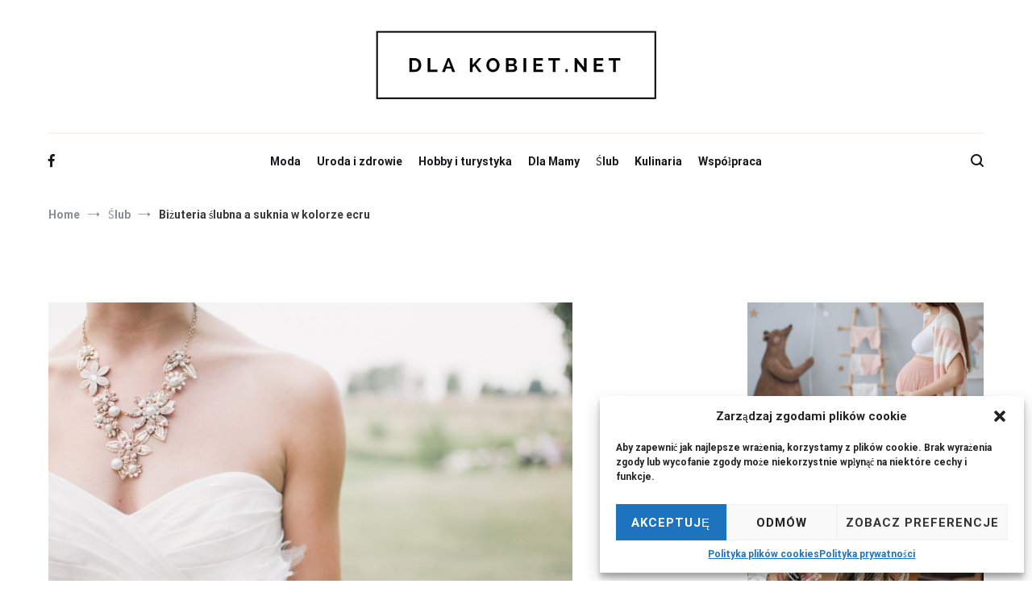

--- FILE ---
content_type: text/html; charset=UTF-8
request_url: https://dlakobiet.net/bizuteria-slubna-a-suknia-kolorze-ecru/
body_size: 19336
content:
<!doctype html>
<html lang="pl-PL">
<head>
	<meta charset="UTF-8">
	<meta name="viewport" content="width=device-width, initial-scale=1.0, user-scalable=no">
	<link rel="profile" href="https://gmpg.org/xfn/11">

	<meta name='robots' content='index, follow, max-image-preview:large, max-snippet:-1, max-video-preview:-1' />

	<!-- This site is optimized with the Yoast SEO plugin v20.12 - https://yoast.com/wordpress/plugins/seo/ -->
	<title>Biżuteria ślubna a suknia w kolorze ecru &ndash; Dla kobiet</title>
	<meta name="description" content="Każda Panna Młoda pragnie wyglądać wyjątkowo w dzień swojego ślubu. Coraz częściej miejsce białej sukni zajmują suknie w kolorze ecru." />
	<link rel="canonical" href="https://dlakobiet.net/bizuteria-slubna-a-suknia-kolorze-ecru/" />
	<meta property="og:locale" content="pl_PL" />
	<meta property="og:type" content="article" />
	<meta property="og:title" content="Biżuteria ślubna a suknia w kolorze ecru &ndash; Dla kobiet" />
	<meta property="og:description" content="Każda Panna Młoda pragnie wyglądać wyjątkowo w dzień swojego ślubu. Coraz częściej miejsce białej sukni zajmują suknie w kolorze ecru." />
	<meta property="og:url" content="https://dlakobiet.net/bizuteria-slubna-a-suknia-kolorze-ecru/" />
	<meta property="og:site_name" content="Dla kobiet" />
	<meta property="article:published_time" content="2017-04-26T06:17:26+00:00" />
	<meta property="article:modified_time" content="2023-03-30T13:38:33+00:00" />
	<meta property="og:image" content="https://dlakobiet.net/wp-content/uploads/2017/04/pexels-photo-66354-1024x680.jpeg" />
	<meta property="og:image:width" content="1024" />
	<meta property="og:image:height" content="680" />
	<meta property="og:image:type" content="image/jpeg" />
	<meta name="author" content="Anna Niewadoma" />
	<meta name="twitter:card" content="summary_large_image" />
	<meta name="twitter:label1" content="Napisane przez" />
	<meta name="twitter:data1" content="Anna Niewadoma" />
	<meta name="twitter:label2" content="Szacowany czas czytania" />
	<meta name="twitter:data2" content="2 minuty" />
	<script type="application/ld+json" class="yoast-schema-graph">{"@context":"https://schema.org","@graph":[{"@type":"Article","@id":"https://dlakobiet.net/bizuteria-slubna-a-suknia-kolorze-ecru/#article","isPartOf":{"@id":"https://dlakobiet.net/bizuteria-slubna-a-suknia-kolorze-ecru/"},"author":{"name":"Anna Niewadoma","@id":"https://dlakobiet.net/#/schema/person/e4b66cfb55b8157ef23ef26ebe8e28ab"},"headline":"Biżuteria ślubna a suknia w kolorze ecru","datePublished":"2017-04-26T06:17:26+00:00","dateModified":"2023-03-30T13:38:33+00:00","mainEntityOfPage":{"@id":"https://dlakobiet.net/bizuteria-slubna-a-suknia-kolorze-ecru/"},"wordCount":334,"commentCount":0,"publisher":{"@id":"https://dlakobiet.net/#organization"},"image":{"@id":"https://dlakobiet.net/bizuteria-slubna-a-suknia-kolorze-ecru/#primaryimage"},"thumbnailUrl":"https://dlakobiet.net/wp-content/uploads/2017/04/pexels-photo-66354.jpeg","keywords":["biżuteria do sukni ślubnej","biżuteria ślubna","moda ślubna","ślub","sukienka ślubna"],"articleSection":["Ślub"],"inLanguage":"pl-PL","potentialAction":[{"@type":"CommentAction","name":"Comment","target":["https://dlakobiet.net/bizuteria-slubna-a-suknia-kolorze-ecru/#respond"]}]},{"@type":"WebPage","@id":"https://dlakobiet.net/bizuteria-slubna-a-suknia-kolorze-ecru/","url":"https://dlakobiet.net/bizuteria-slubna-a-suknia-kolorze-ecru/","name":"Biżuteria ślubna a suknia w kolorze ecru &ndash; Dla kobiet","isPartOf":{"@id":"https://dlakobiet.net/#website"},"primaryImageOfPage":{"@id":"https://dlakobiet.net/bizuteria-slubna-a-suknia-kolorze-ecru/#primaryimage"},"image":{"@id":"https://dlakobiet.net/bizuteria-slubna-a-suknia-kolorze-ecru/#primaryimage"},"thumbnailUrl":"https://dlakobiet.net/wp-content/uploads/2017/04/pexels-photo-66354.jpeg","datePublished":"2017-04-26T06:17:26+00:00","dateModified":"2023-03-30T13:38:33+00:00","description":"Każda Panna Młoda pragnie wyglądać wyjątkowo w dzień swojego ślubu. Coraz częściej miejsce białej sukni zajmują suknie w kolorze ecru.","breadcrumb":{"@id":"https://dlakobiet.net/bizuteria-slubna-a-suknia-kolorze-ecru/#breadcrumb"},"inLanguage":"pl-PL","potentialAction":[{"@type":"ReadAction","target":["https://dlakobiet.net/bizuteria-slubna-a-suknia-kolorze-ecru/"]}]},{"@type":"ImageObject","inLanguage":"pl-PL","@id":"https://dlakobiet.net/bizuteria-slubna-a-suknia-kolorze-ecru/#primaryimage","url":"https://dlakobiet.net/wp-content/uploads/2017/04/pexels-photo-66354.jpeg","contentUrl":"https://dlakobiet.net/wp-content/uploads/2017/04/pexels-photo-66354.jpeg","width":4288,"height":2848,"caption":"biżuteria ślubna"},{"@type":"BreadcrumbList","@id":"https://dlakobiet.net/bizuteria-slubna-a-suknia-kolorze-ecru/#breadcrumb","itemListElement":[{"@type":"ListItem","position":1,"name":"Strona główna","item":"https://dlakobiet.net/"},{"@type":"ListItem","position":2,"name":"Biżuteria ślubna a suknia w kolorze ecru"}]},{"@type":"WebSite","@id":"https://dlakobiet.net/#website","url":"https://dlakobiet.net/","name":"DlaKobiet.net","description":"Serwis dla kobiet - moda, uroda, zdrowie, porady dla mamy","publisher":{"@id":"https://dlakobiet.net/#organization"},"potentialAction":[{"@type":"SearchAction","target":{"@type":"EntryPoint","urlTemplate":"https://dlakobiet.net/?s={search_term_string}"},"query-input":"required name=search_term_string"}],"inLanguage":"pl-PL"},{"@type":"Organization","@id":"https://dlakobiet.net/#organization","name":"DlaKobiet.net","url":"https://dlakobiet.net/","logo":{"@type":"ImageObject","inLanguage":"pl-PL","@id":"https://dlakobiet.net/#/schema/logo/image/","url":"https://dlakobiet.net/wp-content/uploads/2016/06/logo-dla-kobiet.jpg","contentUrl":"https://dlakobiet.net/wp-content/uploads/2016/06/logo-dla-kobiet.jpg","width":360,"height":100,"caption":"DlaKobiet.net"},"image":{"@id":"https://dlakobiet.net/#/schema/logo/image/"}},{"@type":"Person","@id":"https://dlakobiet.net/#/schema/person/e4b66cfb55b8157ef23ef26ebe8e28ab","name":"Anna Niewadoma","image":{"@type":"ImageObject","inLanguage":"pl-PL","@id":"https://dlakobiet.net/#/schema/person/image/","url":"https://secure.gravatar.com/avatar/6f6417c027df0d2a5c057d13a78a5464?s=96&d=mm&r=g","contentUrl":"https://secure.gravatar.com/avatar/6f6417c027df0d2a5c057d13a78a5464?s=96&d=mm&r=g","caption":"Anna Niewadoma"}}]}</script>
	<!-- / Yoast SEO plugin. -->


<link rel='dns-prefetch' href='//www.googletagmanager.com' />
<link href='https://fonts.gstatic.com' crossorigin rel='preconnect' />
<link rel="alternate" type="application/rss+xml" title="Dla kobiet &raquo; Kanał z wpisami" href="https://dlakobiet.net/feed/" />
<link rel="alternate" type="application/rss+xml" title="Dla kobiet &raquo; Kanał z komentarzami" href="https://dlakobiet.net/comments/feed/" />
<link rel="alternate" type="application/rss+xml" title="Dla kobiet &raquo; Biżuteria ślubna a suknia w kolorze ecru Kanał z komentarzami" href="https://dlakobiet.net/bizuteria-slubna-a-suknia-kolorze-ecru/feed/" />
<script type="text/javascript">
window._wpemojiSettings = {"baseUrl":"https:\/\/s.w.org\/images\/core\/emoji\/14.0.0\/72x72\/","ext":".png","svgUrl":"https:\/\/s.w.org\/images\/core\/emoji\/14.0.0\/svg\/","svgExt":".svg","source":{"concatemoji":"https:\/\/dlakobiet.net\/wp-includes\/js\/wp-emoji-release.min.js?ver=d268fd11d09279d022af0c3ccd0baa98"}};
/*! This file is auto-generated */
!function(e,a,t){var n,r,o,i=a.createElement("canvas"),p=i.getContext&&i.getContext("2d");function s(e,t){p.clearRect(0,0,i.width,i.height),p.fillText(e,0,0);e=i.toDataURL();return p.clearRect(0,0,i.width,i.height),p.fillText(t,0,0),e===i.toDataURL()}function c(e){var t=a.createElement("script");t.src=e,t.defer=t.type="text/javascript",a.getElementsByTagName("head")[0].appendChild(t)}for(o=Array("flag","emoji"),t.supports={everything:!0,everythingExceptFlag:!0},r=0;r<o.length;r++)t.supports[o[r]]=function(e){if(p&&p.fillText)switch(p.textBaseline="top",p.font="600 32px Arial",e){case"flag":return s("\ud83c\udff3\ufe0f\u200d\u26a7\ufe0f","\ud83c\udff3\ufe0f\u200b\u26a7\ufe0f")?!1:!s("\ud83c\uddfa\ud83c\uddf3","\ud83c\uddfa\u200b\ud83c\uddf3")&&!s("\ud83c\udff4\udb40\udc67\udb40\udc62\udb40\udc65\udb40\udc6e\udb40\udc67\udb40\udc7f","\ud83c\udff4\u200b\udb40\udc67\u200b\udb40\udc62\u200b\udb40\udc65\u200b\udb40\udc6e\u200b\udb40\udc67\u200b\udb40\udc7f");case"emoji":return!s("\ud83e\udef1\ud83c\udffb\u200d\ud83e\udef2\ud83c\udfff","\ud83e\udef1\ud83c\udffb\u200b\ud83e\udef2\ud83c\udfff")}return!1}(o[r]),t.supports.everything=t.supports.everything&&t.supports[o[r]],"flag"!==o[r]&&(t.supports.everythingExceptFlag=t.supports.everythingExceptFlag&&t.supports[o[r]]);t.supports.everythingExceptFlag=t.supports.everythingExceptFlag&&!t.supports.flag,t.DOMReady=!1,t.readyCallback=function(){t.DOMReady=!0},t.supports.everything||(n=function(){t.readyCallback()},a.addEventListener?(a.addEventListener("DOMContentLoaded",n,!1),e.addEventListener("load",n,!1)):(e.attachEvent("onload",n),a.attachEvent("onreadystatechange",function(){"complete"===a.readyState&&t.readyCallback()})),(e=t.source||{}).concatemoji?c(e.concatemoji):e.wpemoji&&e.twemoji&&(c(e.twemoji),c(e.wpemoji)))}(window,document,window._wpemojiSettings);
</script>
<style type="text/css">
img.wp-smiley,
img.emoji {
	display: inline !important;
	border: none !important;
	box-shadow: none !important;
	height: 1em !important;
	width: 1em !important;
	margin: 0 0.07em !important;
	vertical-align: -0.1em !important;
	background: none !important;
	padding: 0 !important;
}
</style>
	<link rel='stylesheet' id='wp-block-library-css' href='https://dlakobiet.net/wp-includes/css/dist/block-library/style.min.css?ver=d268fd11d09279d022af0c3ccd0baa98' type='text/css' media='all' />
<style id='wp-block-library-theme-inline-css' type='text/css'>
.wp-block-audio figcaption{color:#555;font-size:13px;text-align:center}.is-dark-theme .wp-block-audio figcaption{color:hsla(0,0%,100%,.65)}.wp-block-audio{margin:0 0 1em}.wp-block-code{border:1px solid #ccc;border-radius:4px;font-family:Menlo,Consolas,monaco,monospace;padding:.8em 1em}.wp-block-embed figcaption{color:#555;font-size:13px;text-align:center}.is-dark-theme .wp-block-embed figcaption{color:hsla(0,0%,100%,.65)}.wp-block-embed{margin:0 0 1em}.blocks-gallery-caption{color:#555;font-size:13px;text-align:center}.is-dark-theme .blocks-gallery-caption{color:hsla(0,0%,100%,.65)}.wp-block-image figcaption{color:#555;font-size:13px;text-align:center}.is-dark-theme .wp-block-image figcaption{color:hsla(0,0%,100%,.65)}.wp-block-image{margin:0 0 1em}.wp-block-pullquote{border-bottom:4px solid;border-top:4px solid;color:currentColor;margin-bottom:1.75em}.wp-block-pullquote cite,.wp-block-pullquote footer,.wp-block-pullquote__citation{color:currentColor;font-size:.8125em;font-style:normal;text-transform:uppercase}.wp-block-quote{border-left:.25em solid;margin:0 0 1.75em;padding-left:1em}.wp-block-quote cite,.wp-block-quote footer{color:currentColor;font-size:.8125em;font-style:normal;position:relative}.wp-block-quote.has-text-align-right{border-left:none;border-right:.25em solid;padding-left:0;padding-right:1em}.wp-block-quote.has-text-align-center{border:none;padding-left:0}.wp-block-quote.is-large,.wp-block-quote.is-style-large,.wp-block-quote.is-style-plain{border:none}.wp-block-search .wp-block-search__label{font-weight:700}.wp-block-search__button{border:1px solid #ccc;padding:.375em .625em}:where(.wp-block-group.has-background){padding:1.25em 2.375em}.wp-block-separator.has-css-opacity{opacity:.4}.wp-block-separator{border:none;border-bottom:2px solid;margin-left:auto;margin-right:auto}.wp-block-separator.has-alpha-channel-opacity{opacity:1}.wp-block-separator:not(.is-style-wide):not(.is-style-dots){width:100px}.wp-block-separator.has-background:not(.is-style-dots){border-bottom:none;height:1px}.wp-block-separator.has-background:not(.is-style-wide):not(.is-style-dots){height:2px}.wp-block-table{margin:0 0 1em}.wp-block-table td,.wp-block-table th{word-break:normal}.wp-block-table figcaption{color:#555;font-size:13px;text-align:center}.is-dark-theme .wp-block-table figcaption{color:hsla(0,0%,100%,.65)}.wp-block-video figcaption{color:#555;font-size:13px;text-align:center}.is-dark-theme .wp-block-video figcaption{color:hsla(0,0%,100%,.65)}.wp-block-video{margin:0 0 1em}.wp-block-template-part.has-background{margin-bottom:0;margin-top:0;padding:1.25em 2.375em}
</style>
<link rel='stylesheet' id='classic-theme-styles-css' href='https://dlakobiet.net/wp-includes/css/classic-themes.min.css?ver=d268fd11d09279d022af0c3ccd0baa98' type='text/css' media='all' />
<style id='global-styles-inline-css' type='text/css'>
body{--wp--preset--color--black: #000000;--wp--preset--color--cyan-bluish-gray: #abb8c3;--wp--preset--color--white: #ffffff;--wp--preset--color--pale-pink: #f78da7;--wp--preset--color--vivid-red: #cf2e2e;--wp--preset--color--luminous-vivid-orange: #ff6900;--wp--preset--color--luminous-vivid-amber: #fcb900;--wp--preset--color--light-green-cyan: #7bdcb5;--wp--preset--color--vivid-green-cyan: #00d084;--wp--preset--color--pale-cyan-blue: #8ed1fc;--wp--preset--color--vivid-cyan-blue: #0693e3;--wp--preset--color--vivid-purple: #9b51e0;--wp--preset--gradient--vivid-cyan-blue-to-vivid-purple: linear-gradient(135deg,rgba(6,147,227,1) 0%,rgb(155,81,224) 100%);--wp--preset--gradient--light-green-cyan-to-vivid-green-cyan: linear-gradient(135deg,rgb(122,220,180) 0%,rgb(0,208,130) 100%);--wp--preset--gradient--luminous-vivid-amber-to-luminous-vivid-orange: linear-gradient(135deg,rgba(252,185,0,1) 0%,rgba(255,105,0,1) 100%);--wp--preset--gradient--luminous-vivid-orange-to-vivid-red: linear-gradient(135deg,rgba(255,105,0,1) 0%,rgb(207,46,46) 100%);--wp--preset--gradient--very-light-gray-to-cyan-bluish-gray: linear-gradient(135deg,rgb(238,238,238) 0%,rgb(169,184,195) 100%);--wp--preset--gradient--cool-to-warm-spectrum: linear-gradient(135deg,rgb(74,234,220) 0%,rgb(151,120,209) 20%,rgb(207,42,186) 40%,rgb(238,44,130) 60%,rgb(251,105,98) 80%,rgb(254,248,76) 100%);--wp--preset--gradient--blush-light-purple: linear-gradient(135deg,rgb(255,206,236) 0%,rgb(152,150,240) 100%);--wp--preset--gradient--blush-bordeaux: linear-gradient(135deg,rgb(254,205,165) 0%,rgb(254,45,45) 50%,rgb(107,0,62) 100%);--wp--preset--gradient--luminous-dusk: linear-gradient(135deg,rgb(255,203,112) 0%,rgb(199,81,192) 50%,rgb(65,88,208) 100%);--wp--preset--gradient--pale-ocean: linear-gradient(135deg,rgb(255,245,203) 0%,rgb(182,227,212) 50%,rgb(51,167,181) 100%);--wp--preset--gradient--electric-grass: linear-gradient(135deg,rgb(202,248,128) 0%,rgb(113,206,126) 100%);--wp--preset--gradient--midnight: linear-gradient(135deg,rgb(2,3,129) 0%,rgb(40,116,252) 100%);--wp--preset--duotone--dark-grayscale: url('#wp-duotone-dark-grayscale');--wp--preset--duotone--grayscale: url('#wp-duotone-grayscale');--wp--preset--duotone--purple-yellow: url('#wp-duotone-purple-yellow');--wp--preset--duotone--blue-red: url('#wp-duotone-blue-red');--wp--preset--duotone--midnight: url('#wp-duotone-midnight');--wp--preset--duotone--magenta-yellow: url('#wp-duotone-magenta-yellow');--wp--preset--duotone--purple-green: url('#wp-duotone-purple-green');--wp--preset--duotone--blue-orange: url('#wp-duotone-blue-orange');--wp--preset--font-size--small: 13px;--wp--preset--font-size--medium: 20px;--wp--preset--font-size--large: 36px;--wp--preset--font-size--x-large: 42px;--wp--preset--spacing--20: 0.44rem;--wp--preset--spacing--30: 0.67rem;--wp--preset--spacing--40: 1rem;--wp--preset--spacing--50: 1.5rem;--wp--preset--spacing--60: 2.25rem;--wp--preset--spacing--70: 3.38rem;--wp--preset--spacing--80: 5.06rem;--wp--preset--shadow--natural: 6px 6px 9px rgba(0, 0, 0, 0.2);--wp--preset--shadow--deep: 12px 12px 50px rgba(0, 0, 0, 0.4);--wp--preset--shadow--sharp: 6px 6px 0px rgba(0, 0, 0, 0.2);--wp--preset--shadow--outlined: 6px 6px 0px -3px rgba(255, 255, 255, 1), 6px 6px rgba(0, 0, 0, 1);--wp--preset--shadow--crisp: 6px 6px 0px rgba(0, 0, 0, 1);}:where(.is-layout-flex){gap: 0.5em;}body .is-layout-flow > .alignleft{float: left;margin-inline-start: 0;margin-inline-end: 2em;}body .is-layout-flow > .alignright{float: right;margin-inline-start: 2em;margin-inline-end: 0;}body .is-layout-flow > .aligncenter{margin-left: auto !important;margin-right: auto !important;}body .is-layout-constrained > .alignleft{float: left;margin-inline-start: 0;margin-inline-end: 2em;}body .is-layout-constrained > .alignright{float: right;margin-inline-start: 2em;margin-inline-end: 0;}body .is-layout-constrained > .aligncenter{margin-left: auto !important;margin-right: auto !important;}body .is-layout-constrained > :where(:not(.alignleft):not(.alignright):not(.alignfull)){max-width: var(--wp--style--global--content-size);margin-left: auto !important;margin-right: auto !important;}body .is-layout-constrained > .alignwide{max-width: var(--wp--style--global--wide-size);}body .is-layout-flex{display: flex;}body .is-layout-flex{flex-wrap: wrap;align-items: center;}body .is-layout-flex > *{margin: 0;}:where(.wp-block-columns.is-layout-flex){gap: 2em;}.has-black-color{color: var(--wp--preset--color--black) !important;}.has-cyan-bluish-gray-color{color: var(--wp--preset--color--cyan-bluish-gray) !important;}.has-white-color{color: var(--wp--preset--color--white) !important;}.has-pale-pink-color{color: var(--wp--preset--color--pale-pink) !important;}.has-vivid-red-color{color: var(--wp--preset--color--vivid-red) !important;}.has-luminous-vivid-orange-color{color: var(--wp--preset--color--luminous-vivid-orange) !important;}.has-luminous-vivid-amber-color{color: var(--wp--preset--color--luminous-vivid-amber) !important;}.has-light-green-cyan-color{color: var(--wp--preset--color--light-green-cyan) !important;}.has-vivid-green-cyan-color{color: var(--wp--preset--color--vivid-green-cyan) !important;}.has-pale-cyan-blue-color{color: var(--wp--preset--color--pale-cyan-blue) !important;}.has-vivid-cyan-blue-color{color: var(--wp--preset--color--vivid-cyan-blue) !important;}.has-vivid-purple-color{color: var(--wp--preset--color--vivid-purple) !important;}.has-black-background-color{background-color: var(--wp--preset--color--black) !important;}.has-cyan-bluish-gray-background-color{background-color: var(--wp--preset--color--cyan-bluish-gray) !important;}.has-white-background-color{background-color: var(--wp--preset--color--white) !important;}.has-pale-pink-background-color{background-color: var(--wp--preset--color--pale-pink) !important;}.has-vivid-red-background-color{background-color: var(--wp--preset--color--vivid-red) !important;}.has-luminous-vivid-orange-background-color{background-color: var(--wp--preset--color--luminous-vivid-orange) !important;}.has-luminous-vivid-amber-background-color{background-color: var(--wp--preset--color--luminous-vivid-amber) !important;}.has-light-green-cyan-background-color{background-color: var(--wp--preset--color--light-green-cyan) !important;}.has-vivid-green-cyan-background-color{background-color: var(--wp--preset--color--vivid-green-cyan) !important;}.has-pale-cyan-blue-background-color{background-color: var(--wp--preset--color--pale-cyan-blue) !important;}.has-vivid-cyan-blue-background-color{background-color: var(--wp--preset--color--vivid-cyan-blue) !important;}.has-vivid-purple-background-color{background-color: var(--wp--preset--color--vivid-purple) !important;}.has-black-border-color{border-color: var(--wp--preset--color--black) !important;}.has-cyan-bluish-gray-border-color{border-color: var(--wp--preset--color--cyan-bluish-gray) !important;}.has-white-border-color{border-color: var(--wp--preset--color--white) !important;}.has-pale-pink-border-color{border-color: var(--wp--preset--color--pale-pink) !important;}.has-vivid-red-border-color{border-color: var(--wp--preset--color--vivid-red) !important;}.has-luminous-vivid-orange-border-color{border-color: var(--wp--preset--color--luminous-vivid-orange) !important;}.has-luminous-vivid-amber-border-color{border-color: var(--wp--preset--color--luminous-vivid-amber) !important;}.has-light-green-cyan-border-color{border-color: var(--wp--preset--color--light-green-cyan) !important;}.has-vivid-green-cyan-border-color{border-color: var(--wp--preset--color--vivid-green-cyan) !important;}.has-pale-cyan-blue-border-color{border-color: var(--wp--preset--color--pale-cyan-blue) !important;}.has-vivid-cyan-blue-border-color{border-color: var(--wp--preset--color--vivid-cyan-blue) !important;}.has-vivid-purple-border-color{border-color: var(--wp--preset--color--vivid-purple) !important;}.has-vivid-cyan-blue-to-vivid-purple-gradient-background{background: var(--wp--preset--gradient--vivid-cyan-blue-to-vivid-purple) !important;}.has-light-green-cyan-to-vivid-green-cyan-gradient-background{background: var(--wp--preset--gradient--light-green-cyan-to-vivid-green-cyan) !important;}.has-luminous-vivid-amber-to-luminous-vivid-orange-gradient-background{background: var(--wp--preset--gradient--luminous-vivid-amber-to-luminous-vivid-orange) !important;}.has-luminous-vivid-orange-to-vivid-red-gradient-background{background: var(--wp--preset--gradient--luminous-vivid-orange-to-vivid-red) !important;}.has-very-light-gray-to-cyan-bluish-gray-gradient-background{background: var(--wp--preset--gradient--very-light-gray-to-cyan-bluish-gray) !important;}.has-cool-to-warm-spectrum-gradient-background{background: var(--wp--preset--gradient--cool-to-warm-spectrum) !important;}.has-blush-light-purple-gradient-background{background: var(--wp--preset--gradient--blush-light-purple) !important;}.has-blush-bordeaux-gradient-background{background: var(--wp--preset--gradient--blush-bordeaux) !important;}.has-luminous-dusk-gradient-background{background: var(--wp--preset--gradient--luminous-dusk) !important;}.has-pale-ocean-gradient-background{background: var(--wp--preset--gradient--pale-ocean) !important;}.has-electric-grass-gradient-background{background: var(--wp--preset--gradient--electric-grass) !important;}.has-midnight-gradient-background{background: var(--wp--preset--gradient--midnight) !important;}.has-small-font-size{font-size: var(--wp--preset--font-size--small) !important;}.has-medium-font-size{font-size: var(--wp--preset--font-size--medium) !important;}.has-large-font-size{font-size: var(--wp--preset--font-size--large) !important;}.has-x-large-font-size{font-size: var(--wp--preset--font-size--x-large) !important;}
.wp-block-navigation a:where(:not(.wp-element-button)){color: inherit;}
:where(.wp-block-columns.is-layout-flex){gap: 2em;}
.wp-block-pullquote{font-size: 1.5em;line-height: 1.6;}
</style>
<link rel='stylesheet' id='contact-form-7-css' href='https://dlakobiet.net/wp-content/plugins/contact-form-7/includes/css/styles.css?ver=5.7.7' type='text/css' media='all' />
<link rel='stylesheet' id='cmplz-general-css' href='https://dlakobiet.net/wp-content/plugins/complianz-gdpr/assets/css/cookieblocker.min.css?ver=6.5.2' type='text/css' media='all' />
<link rel='stylesheet' id='cenote-style-css' href='https://dlakobiet.net/wp-content/themes/cenote/style.css?ver=d268fd11d09279d022af0c3ccd0baa98' type='text/css' media='all' />
<style id='cenote-style-inline-css' type='text/css'>
.cenote-header-media .tg-container {
			background-image: url( "" );
		}
</style>
<link rel='stylesheet' id='themegrill-icons-css' href='https://dlakobiet.net/wp-content/themes/cenote/assets/css/themegrill-icons.min.css?ver=1.0' type='text/css' media='all' />
<link rel='stylesheet' id='fontawesome-css' href='https://dlakobiet.net/wp-content/themes/cenote/assets/css/all.min.css?ver=d268fd11d09279d022af0c3ccd0baa98' type='text/css' media='all' />
<link rel='stylesheet' id='swiper-css' href='https://dlakobiet.net/wp-content/themes/cenote/assets/css/swiper.min.css?ver=d268fd11d09279d022af0c3ccd0baa98' type='text/css' media='all' />

<!-- Google Analytics snippet added by Site Kit -->
<script data-service="google-analytics" data-category="statistics" type="text/plain" data-cmplz-src='https://www.googletagmanager.com/gtag/js?id=GT-NCHT4J2' id='google_gtagjs-js' async></script>
<script type='text/javascript' id='google_gtagjs-js-after'>
window.dataLayer = window.dataLayer || [];function gtag(){dataLayer.push(arguments);}
gtag('set', 'linker', {"domains":["dlakobiet.net"]} );
gtag("js", new Date());
gtag("set", "developer_id.dZTNiMT", true);
gtag("config", "GT-NCHT4J2");
</script>

<!-- End Google Analytics snippet added by Site Kit -->
<link rel="https://api.w.org/" href="https://dlakobiet.net/wp-json/" /><link rel="alternate" type="application/json" href="https://dlakobiet.net/wp-json/wp/v2/posts/140" /><link rel="EditURI" type="application/rsd+xml" title="RSD" href="https://dlakobiet.net/xmlrpc.php?rsd" />
<link rel="alternate" type="application/json+oembed" href="https://dlakobiet.net/wp-json/oembed/1.0/embed?url=https%3A%2F%2Fdlakobiet.net%2Fbizuteria-slubna-a-suknia-kolorze-ecru%2F" />
<link rel="alternate" type="text/xml+oembed" href="https://dlakobiet.net/wp-json/oembed/1.0/embed?url=https%3A%2F%2Fdlakobiet.net%2Fbizuteria-slubna-a-suknia-kolorze-ecru%2F&#038;format=xml" />
<meta name="generator" content="Site Kit by Google 1.105.0" /><style>.cmplz-hidden{display:none!important;}</style><link rel="pingback" href="https://dlakobiet.net/xmlrpc.php">
<!-- Meta Pixel Code -->
<script data-service="facebook" data-category="marketing" type="text/plain">
!function(f,b,e,v,n,t,s){if(f.fbq)return;n=f.fbq=function(){n.callMethod?
n.callMethod.apply(n,arguments):n.queue.push(arguments)};if(!f._fbq)f._fbq=n;
n.push=n;n.loaded=!0;n.version='2.0';n.queue=[];t=b.createElement(e);t.async=!0;
t.src=v;s=b.getElementsByTagName(e)[0];s.parentNode.insertBefore(t,s)}(window,
document,'script','https://connect.facebook.net/en_US/fbevents.js?v=next');
</script>
<!-- End Meta Pixel Code -->

      <script data-service="facebook" data-category="marketing" type="text/plain">
        var url = window.location.origin + '?ob=open-bridge';
        fbq('set', 'openbridge', '645359676504878', url);
      </script>
    <script data-service="facebook" data-category="marketing" type="text/plain">fbq('init', '645359676504878', {}, {
    "agent": "wordpress-6.2.8-3.0.13"
})</script><script data-service="facebook" data-category="marketing" type="text/plain">
    fbq('track', 'PageView', []);
  </script>
<!-- Meta Pixel Code -->
<noscript>
<div><img class="cmplz-placeholder-element cmplz-image" data-category="marketing" data-service="general" data-src-cmplz="https://www.facebook.com/tr?id=645359676504878&amp;ev=PageView&amp;noscript=1" height="1" width="1" style="display:none" alt="fbpx"
 src="https://dlakobiet.net/wp-content/plugins/complianz-gdpr/assets/images/placeholders/default-minimal.jpg"  /></div>
</noscript>
<!-- End Meta Pixel Code -->
		<style type="text/css">
					.site-branding {
				margin-bottom: 0;
			}
			.site-title,
			.site-description {
				position: absolute;
				clip: rect(1px, 1px, 1px, 1px);
			}
				</style>
		<link rel="icon" href="https://dlakobiet.net/wp-content/uploads/2023/05/favicon-150x150.png" sizes="32x32" />
<link rel="icon" href="https://dlakobiet.net/wp-content/uploads/2023/05/favicon-300x300.png" sizes="192x192" />
<link rel="apple-touch-icon" href="https://dlakobiet.net/wp-content/uploads/2023/05/favicon-300x300.png" />
<meta name="msapplication-TileImage" content="https://dlakobiet.net/wp-content/uploads/2023/05/favicon-300x300.png" />
		<style type="text/css" id="wp-custom-css">
			.ebpg-meta, .ebpg-entry-title
{
	margin: 0 0 2px 0;
}
.wpcf7 input[type="text"], 
.wpcf7 input[type="email"]
{
	border-width: 0 0 1px 0 !important;
	padding-left: 0;
}
.wpcf7 textarea
{
	border-width: 0 0 1px 0 !important;
	height: 140px;
	padding-left: 0;
}
.tg-slider, .tg-post-slider, .tg-post-slider--carousel, .swiper-slide
{
	max-width: 100vw !important;
	width: 100vw !important;
}
.tg-slider-container
{
	backdrop-filter: blur(3px);
}
.tg-slider:hover .swiper-button-prev, .tg-slider:hover .swiper-button-next, .post-format-media--gallery:hover .swiper-button-prev, .post-format-media--gallery:hover .swiper-button-next, .tg-slider .swiper-button-prev, .tg-slider .swiper-button-next, .post-format-media--gallery .swiper-button-prev, .post-format-media--gallery .swiper-button-next
{
	-webkit-transform: none !important;
  transform: none !important; 
}
.menuinfooter
{
	list-style-type: none;
}		</style>
		<style id="kirki-inline-styles">.cenote-breadcrumb li a:hover,.cenote-header-media.cenote-header-media--right .cenote-header-media__button:hover,.cenote-header-sticky .cenote-reading-bar .cenote-reading-bar__share .cenote-reading-share-item a:hover,.cenote-header-sticky .main-navigation li ul li > a:hover,.cenote-header-sticky .main-navigation li ul li.focus > a,.comments-area .comment-list .comment-meta .comment-metadata a:hover,.entry-content .page-links a:hover,.entry-content a,.entry-content table a:hover,.entry-footer .tags-links a:hover,.entry-meta a,.main-navigation.tg-site-menu--offcanvas li.current-menu-ancestor > a,.main-navigation.tg-site-menu--offcanvas li.current-menu-item > a,.main-navigation.tg-site-menu--offcanvas li.current_page_ancestor > a,.main-navigation.tg-site-menu--offcanvas li.current_page_item > a,.main-navigation.tg-site-menu--offcanvas li:hover > a,.pagination .page-numbers:hover,.post-template-cover .entry-thumbnail--template .entry-info .entry-meta a:hover,.single .hentry .entry-meta a:hover,.tg-header-top .tg-social-menu li:hover a,.tg-header-top ul:not(.tg-social-menu) li a:hover,.tg-site-footer.tg-site-footer--default .tg-footer-bottom .site-info a:hover,.tg-site-footer.tg-site-footer--default .tg-footer-widget-area .widget .tagcloud a:hover,.tg-site-footer.tg-site-footer--default .tg-footer-widget-area .widget ul li a:hover,.tg-site-footer.tg-site-footer--light-dark .tg-footer-bottom .site-info a:hover,.tg-site-footer.tg-site-footer--light-dark-center .tg-footer-bottom .site-info a:hover,.tg-site-menu--default li.focus > a,.tg-slider.tg-post-slider .tg-container .cat-links a:hover,.tg-slider.tg-post-slider .tg-container .entry-title a:hover,.tg-slider.tg-post-slider .tg-container .posted-on a:hover,.tg-top-cat .cat-links a,.widget_tag_cloud .tagcloud a:hover,a:active,a:focus,a:hover{color:#8a7e7e;}.button:hover,.entry-footer .cat-links a,.entry-meta .posted-on:before,.main-navigation.tg-site-menu--offcanvas li.current-menu-ancestor > a:before,.main-navigation.tg-site-menu--offcanvas li.current-menu-item > a:before,.main-navigation.tg-site-menu--offcanvas li.current_page_ancestor > a:before,.main-navigation.tg-site-menu--offcanvas li.current_page_item > a:before,.main-navigation.tg-site-menu--offcanvas li:hover > a:before,.post-format-media--gallery .swiper-button-next,.post-format-media--gallery .swiper-button-prev,.post-template-cover .entry-thumbnail--template .entry-info .tg-top-cat .cat-links a:hover,.tg-readmore-link:hover:before,.tg-slider .swiper-button-next,.tg-slider .swiper-button-prev,.widget .widget-title:after,button:hover,input[type="button"]:hover,input[type="reset"]:hover,input[type="submit"]:hover{background-color:#8a7e7e;}.entry-footer .tags-links a:hover,.tg-site-footer.tg-site-footer--default .tg-footer-widget-area .widget .tagcloud a:hover,.widget_tag_cloud .tagcloud a:hover{border-color:#8a7e7e;}body{font-family:Roboto;font-weight:400;}h1, h2, h3, h4, h5, h6{font-family:Catamaran;font-weight:700;}/* cyrillic-ext */
@font-face {
  font-family: 'Roboto';
  font-style: normal;
  font-weight: 400;
  font-stretch: normal;
  font-display: swap;
  src: url(https://dlakobiet.net/wp-content/fonts/roboto/font) format('woff');
  unicode-range: U+0460-052F, U+1C80-1C8A, U+20B4, U+2DE0-2DFF, U+A640-A69F, U+FE2E-FE2F;
}
/* cyrillic */
@font-face {
  font-family: 'Roboto';
  font-style: normal;
  font-weight: 400;
  font-stretch: normal;
  font-display: swap;
  src: url(https://dlakobiet.net/wp-content/fonts/roboto/font) format('woff');
  unicode-range: U+0301, U+0400-045F, U+0490-0491, U+04B0-04B1, U+2116;
}
/* greek-ext */
@font-face {
  font-family: 'Roboto';
  font-style: normal;
  font-weight: 400;
  font-stretch: normal;
  font-display: swap;
  src: url(https://dlakobiet.net/wp-content/fonts/roboto/font) format('woff');
  unicode-range: U+1F00-1FFF;
}
/* greek */
@font-face {
  font-family: 'Roboto';
  font-style: normal;
  font-weight: 400;
  font-stretch: normal;
  font-display: swap;
  src: url(https://dlakobiet.net/wp-content/fonts/roboto/font) format('woff');
  unicode-range: U+0370-0377, U+037A-037F, U+0384-038A, U+038C, U+038E-03A1, U+03A3-03FF;
}
/* math */
@font-face {
  font-family: 'Roboto';
  font-style: normal;
  font-weight: 400;
  font-stretch: normal;
  font-display: swap;
  src: url(https://dlakobiet.net/wp-content/fonts/roboto/font) format('woff');
  unicode-range: U+0302-0303, U+0305, U+0307-0308, U+0310, U+0312, U+0315, U+031A, U+0326-0327, U+032C, U+032F-0330, U+0332-0333, U+0338, U+033A, U+0346, U+034D, U+0391-03A1, U+03A3-03A9, U+03B1-03C9, U+03D1, U+03D5-03D6, U+03F0-03F1, U+03F4-03F5, U+2016-2017, U+2034-2038, U+203C, U+2040, U+2043, U+2047, U+2050, U+2057, U+205F, U+2070-2071, U+2074-208E, U+2090-209C, U+20D0-20DC, U+20E1, U+20E5-20EF, U+2100-2112, U+2114-2115, U+2117-2121, U+2123-214F, U+2190, U+2192, U+2194-21AE, U+21B0-21E5, U+21F1-21F2, U+21F4-2211, U+2213-2214, U+2216-22FF, U+2308-230B, U+2310, U+2319, U+231C-2321, U+2336-237A, U+237C, U+2395, U+239B-23B7, U+23D0, U+23DC-23E1, U+2474-2475, U+25AF, U+25B3, U+25B7, U+25BD, U+25C1, U+25CA, U+25CC, U+25FB, U+266D-266F, U+27C0-27FF, U+2900-2AFF, U+2B0E-2B11, U+2B30-2B4C, U+2BFE, U+3030, U+FF5B, U+FF5D, U+1D400-1D7FF, U+1EE00-1EEFF;
}
/* symbols */
@font-face {
  font-family: 'Roboto';
  font-style: normal;
  font-weight: 400;
  font-stretch: normal;
  font-display: swap;
  src: url(https://dlakobiet.net/wp-content/fonts/roboto/font) format('woff');
  unicode-range: U+0001-000C, U+000E-001F, U+007F-009F, U+20DD-20E0, U+20E2-20E4, U+2150-218F, U+2190, U+2192, U+2194-2199, U+21AF, U+21E6-21F0, U+21F3, U+2218-2219, U+2299, U+22C4-22C6, U+2300-243F, U+2440-244A, U+2460-24FF, U+25A0-27BF, U+2800-28FF, U+2921-2922, U+2981, U+29BF, U+29EB, U+2B00-2BFF, U+4DC0-4DFF, U+FFF9-FFFB, U+10140-1018E, U+10190-1019C, U+101A0, U+101D0-101FD, U+102E0-102FB, U+10E60-10E7E, U+1D2C0-1D2D3, U+1D2E0-1D37F, U+1F000-1F0FF, U+1F100-1F1AD, U+1F1E6-1F1FF, U+1F30D-1F30F, U+1F315, U+1F31C, U+1F31E, U+1F320-1F32C, U+1F336, U+1F378, U+1F37D, U+1F382, U+1F393-1F39F, U+1F3A7-1F3A8, U+1F3AC-1F3AF, U+1F3C2, U+1F3C4-1F3C6, U+1F3CA-1F3CE, U+1F3D4-1F3E0, U+1F3ED, U+1F3F1-1F3F3, U+1F3F5-1F3F7, U+1F408, U+1F415, U+1F41F, U+1F426, U+1F43F, U+1F441-1F442, U+1F444, U+1F446-1F449, U+1F44C-1F44E, U+1F453, U+1F46A, U+1F47D, U+1F4A3, U+1F4B0, U+1F4B3, U+1F4B9, U+1F4BB, U+1F4BF, U+1F4C8-1F4CB, U+1F4D6, U+1F4DA, U+1F4DF, U+1F4E3-1F4E6, U+1F4EA-1F4ED, U+1F4F7, U+1F4F9-1F4FB, U+1F4FD-1F4FE, U+1F503, U+1F507-1F50B, U+1F50D, U+1F512-1F513, U+1F53E-1F54A, U+1F54F-1F5FA, U+1F610, U+1F650-1F67F, U+1F687, U+1F68D, U+1F691, U+1F694, U+1F698, U+1F6AD, U+1F6B2, U+1F6B9-1F6BA, U+1F6BC, U+1F6C6-1F6CF, U+1F6D3-1F6D7, U+1F6E0-1F6EA, U+1F6F0-1F6F3, U+1F6F7-1F6FC, U+1F700-1F7FF, U+1F800-1F80B, U+1F810-1F847, U+1F850-1F859, U+1F860-1F887, U+1F890-1F8AD, U+1F8B0-1F8BB, U+1F8C0-1F8C1, U+1F900-1F90B, U+1F93B, U+1F946, U+1F984, U+1F996, U+1F9E9, U+1FA00-1FA6F, U+1FA70-1FA7C, U+1FA80-1FA89, U+1FA8F-1FAC6, U+1FACE-1FADC, U+1FADF-1FAE9, U+1FAF0-1FAF8, U+1FB00-1FBFF;
}
/* vietnamese */
@font-face {
  font-family: 'Roboto';
  font-style: normal;
  font-weight: 400;
  font-stretch: normal;
  font-display: swap;
  src: url(https://dlakobiet.net/wp-content/fonts/roboto/font) format('woff');
  unicode-range: U+0102-0103, U+0110-0111, U+0128-0129, U+0168-0169, U+01A0-01A1, U+01AF-01B0, U+0300-0301, U+0303-0304, U+0308-0309, U+0323, U+0329, U+1EA0-1EF9, U+20AB;
}
/* latin-ext */
@font-face {
  font-family: 'Roboto';
  font-style: normal;
  font-weight: 400;
  font-stretch: normal;
  font-display: swap;
  src: url(https://dlakobiet.net/wp-content/fonts/roboto/font) format('woff');
  unicode-range: U+0100-02BA, U+02BD-02C5, U+02C7-02CC, U+02CE-02D7, U+02DD-02FF, U+0304, U+0308, U+0329, U+1D00-1DBF, U+1E00-1E9F, U+1EF2-1EFF, U+2020, U+20A0-20AB, U+20AD-20C0, U+2113, U+2C60-2C7F, U+A720-A7FF;
}
/* latin */
@font-face {
  font-family: 'Roboto';
  font-style: normal;
  font-weight: 400;
  font-stretch: normal;
  font-display: swap;
  src: url(https://dlakobiet.net/wp-content/fonts/roboto/font) format('woff');
  unicode-range: U+0000-00FF, U+0131, U+0152-0153, U+02BB-02BC, U+02C6, U+02DA, U+02DC, U+0304, U+0308, U+0329, U+2000-206F, U+20AC, U+2122, U+2191, U+2193, U+2212, U+2215, U+FEFF, U+FFFD;
}
/* cyrillic-ext */
@font-face {
  font-family: 'Roboto';
  font-style: normal;
  font-weight: 700;
  font-stretch: normal;
  font-display: swap;
  src: url(https://dlakobiet.net/wp-content/fonts/roboto/font) format('woff');
  unicode-range: U+0460-052F, U+1C80-1C8A, U+20B4, U+2DE0-2DFF, U+A640-A69F, U+FE2E-FE2F;
}
/* cyrillic */
@font-face {
  font-family: 'Roboto';
  font-style: normal;
  font-weight: 700;
  font-stretch: normal;
  font-display: swap;
  src: url(https://dlakobiet.net/wp-content/fonts/roboto/font) format('woff');
  unicode-range: U+0301, U+0400-045F, U+0490-0491, U+04B0-04B1, U+2116;
}
/* greek-ext */
@font-face {
  font-family: 'Roboto';
  font-style: normal;
  font-weight: 700;
  font-stretch: normal;
  font-display: swap;
  src: url(https://dlakobiet.net/wp-content/fonts/roboto/font) format('woff');
  unicode-range: U+1F00-1FFF;
}
/* greek */
@font-face {
  font-family: 'Roboto';
  font-style: normal;
  font-weight: 700;
  font-stretch: normal;
  font-display: swap;
  src: url(https://dlakobiet.net/wp-content/fonts/roboto/font) format('woff');
  unicode-range: U+0370-0377, U+037A-037F, U+0384-038A, U+038C, U+038E-03A1, U+03A3-03FF;
}
/* math */
@font-face {
  font-family: 'Roboto';
  font-style: normal;
  font-weight: 700;
  font-stretch: normal;
  font-display: swap;
  src: url(https://dlakobiet.net/wp-content/fonts/roboto/font) format('woff');
  unicode-range: U+0302-0303, U+0305, U+0307-0308, U+0310, U+0312, U+0315, U+031A, U+0326-0327, U+032C, U+032F-0330, U+0332-0333, U+0338, U+033A, U+0346, U+034D, U+0391-03A1, U+03A3-03A9, U+03B1-03C9, U+03D1, U+03D5-03D6, U+03F0-03F1, U+03F4-03F5, U+2016-2017, U+2034-2038, U+203C, U+2040, U+2043, U+2047, U+2050, U+2057, U+205F, U+2070-2071, U+2074-208E, U+2090-209C, U+20D0-20DC, U+20E1, U+20E5-20EF, U+2100-2112, U+2114-2115, U+2117-2121, U+2123-214F, U+2190, U+2192, U+2194-21AE, U+21B0-21E5, U+21F1-21F2, U+21F4-2211, U+2213-2214, U+2216-22FF, U+2308-230B, U+2310, U+2319, U+231C-2321, U+2336-237A, U+237C, U+2395, U+239B-23B7, U+23D0, U+23DC-23E1, U+2474-2475, U+25AF, U+25B3, U+25B7, U+25BD, U+25C1, U+25CA, U+25CC, U+25FB, U+266D-266F, U+27C0-27FF, U+2900-2AFF, U+2B0E-2B11, U+2B30-2B4C, U+2BFE, U+3030, U+FF5B, U+FF5D, U+1D400-1D7FF, U+1EE00-1EEFF;
}
/* symbols */
@font-face {
  font-family: 'Roboto';
  font-style: normal;
  font-weight: 700;
  font-stretch: normal;
  font-display: swap;
  src: url(https://dlakobiet.net/wp-content/fonts/roboto/font) format('woff');
  unicode-range: U+0001-000C, U+000E-001F, U+007F-009F, U+20DD-20E0, U+20E2-20E4, U+2150-218F, U+2190, U+2192, U+2194-2199, U+21AF, U+21E6-21F0, U+21F3, U+2218-2219, U+2299, U+22C4-22C6, U+2300-243F, U+2440-244A, U+2460-24FF, U+25A0-27BF, U+2800-28FF, U+2921-2922, U+2981, U+29BF, U+29EB, U+2B00-2BFF, U+4DC0-4DFF, U+FFF9-FFFB, U+10140-1018E, U+10190-1019C, U+101A0, U+101D0-101FD, U+102E0-102FB, U+10E60-10E7E, U+1D2C0-1D2D3, U+1D2E0-1D37F, U+1F000-1F0FF, U+1F100-1F1AD, U+1F1E6-1F1FF, U+1F30D-1F30F, U+1F315, U+1F31C, U+1F31E, U+1F320-1F32C, U+1F336, U+1F378, U+1F37D, U+1F382, U+1F393-1F39F, U+1F3A7-1F3A8, U+1F3AC-1F3AF, U+1F3C2, U+1F3C4-1F3C6, U+1F3CA-1F3CE, U+1F3D4-1F3E0, U+1F3ED, U+1F3F1-1F3F3, U+1F3F5-1F3F7, U+1F408, U+1F415, U+1F41F, U+1F426, U+1F43F, U+1F441-1F442, U+1F444, U+1F446-1F449, U+1F44C-1F44E, U+1F453, U+1F46A, U+1F47D, U+1F4A3, U+1F4B0, U+1F4B3, U+1F4B9, U+1F4BB, U+1F4BF, U+1F4C8-1F4CB, U+1F4D6, U+1F4DA, U+1F4DF, U+1F4E3-1F4E6, U+1F4EA-1F4ED, U+1F4F7, U+1F4F9-1F4FB, U+1F4FD-1F4FE, U+1F503, U+1F507-1F50B, U+1F50D, U+1F512-1F513, U+1F53E-1F54A, U+1F54F-1F5FA, U+1F610, U+1F650-1F67F, U+1F687, U+1F68D, U+1F691, U+1F694, U+1F698, U+1F6AD, U+1F6B2, U+1F6B9-1F6BA, U+1F6BC, U+1F6C6-1F6CF, U+1F6D3-1F6D7, U+1F6E0-1F6EA, U+1F6F0-1F6F3, U+1F6F7-1F6FC, U+1F700-1F7FF, U+1F800-1F80B, U+1F810-1F847, U+1F850-1F859, U+1F860-1F887, U+1F890-1F8AD, U+1F8B0-1F8BB, U+1F8C0-1F8C1, U+1F900-1F90B, U+1F93B, U+1F946, U+1F984, U+1F996, U+1F9E9, U+1FA00-1FA6F, U+1FA70-1FA7C, U+1FA80-1FA89, U+1FA8F-1FAC6, U+1FACE-1FADC, U+1FADF-1FAE9, U+1FAF0-1FAF8, U+1FB00-1FBFF;
}
/* vietnamese */
@font-face {
  font-family: 'Roboto';
  font-style: normal;
  font-weight: 700;
  font-stretch: normal;
  font-display: swap;
  src: url(https://dlakobiet.net/wp-content/fonts/roboto/font) format('woff');
  unicode-range: U+0102-0103, U+0110-0111, U+0128-0129, U+0168-0169, U+01A0-01A1, U+01AF-01B0, U+0300-0301, U+0303-0304, U+0308-0309, U+0323, U+0329, U+1EA0-1EF9, U+20AB;
}
/* latin-ext */
@font-face {
  font-family: 'Roboto';
  font-style: normal;
  font-weight: 700;
  font-stretch: normal;
  font-display: swap;
  src: url(https://dlakobiet.net/wp-content/fonts/roboto/font) format('woff');
  unicode-range: U+0100-02BA, U+02BD-02C5, U+02C7-02CC, U+02CE-02D7, U+02DD-02FF, U+0304, U+0308, U+0329, U+1D00-1DBF, U+1E00-1E9F, U+1EF2-1EFF, U+2020, U+20A0-20AB, U+20AD-20C0, U+2113, U+2C60-2C7F, U+A720-A7FF;
}
/* latin */
@font-face {
  font-family: 'Roboto';
  font-style: normal;
  font-weight: 700;
  font-stretch: normal;
  font-display: swap;
  src: url(https://dlakobiet.net/wp-content/fonts/roboto/font) format('woff');
  unicode-range: U+0000-00FF, U+0131, U+0152-0153, U+02BB-02BC, U+02C6, U+02DA, U+02DC, U+0304, U+0308, U+0329, U+2000-206F, U+20AC, U+2122, U+2191, U+2193, U+2212, U+2215, U+FEFF, U+FFFD;
}/* tamil */
@font-face {
  font-family: 'Catamaran';
  font-style: normal;
  font-weight: 700;
  font-display: swap;
  src: url(https://dlakobiet.net/wp-content/fonts/catamaran/font) format('woff');
  unicode-range: U+0964-0965, U+0B82-0BFA, U+200C-200D, U+20B9, U+25CC;
}
/* latin-ext */
@font-face {
  font-family: 'Catamaran';
  font-style: normal;
  font-weight: 700;
  font-display: swap;
  src: url(https://dlakobiet.net/wp-content/fonts/catamaran/font) format('woff');
  unicode-range: U+0100-02BA, U+02BD-02C5, U+02C7-02CC, U+02CE-02D7, U+02DD-02FF, U+0304, U+0308, U+0329, U+1D00-1DBF, U+1E00-1E9F, U+1EF2-1EFF, U+2020, U+20A0-20AB, U+20AD-20C0, U+2113, U+2C60-2C7F, U+A720-A7FF;
}
/* latin */
@font-face {
  font-family: 'Catamaran';
  font-style: normal;
  font-weight: 700;
  font-display: swap;
  src: url(https://dlakobiet.net/wp-content/fonts/catamaran/font) format('woff');
  unicode-range: U+0000-00FF, U+0131, U+0152-0153, U+02BB-02BC, U+02C6, U+02DA, U+02DC, U+0304, U+0308, U+0329, U+2000-206F, U+20AC, U+2122, U+2191, U+2193, U+2212, U+2215, U+FEFF, U+FFFD;
}</style>	<!-- Global site tag (gtag.js) - Google Analytics -->
<script type="text/plain" data-service="google-analytics" data-category="statistics" async data-cmplz-src="https://www.googletagmanager.com/gtag/js?id=G-YGBD530KC9"></script>
<script>
  window.dataLayer = window.dataLayer || [];
  function gtag(){dataLayer.push(arguments);}
  gtag('js', new Date());

  gtag('config', 'G-YGBD530KC9');
</script>
</head>

<body data-rsssl=1 data-cmplz=1 class="post-template-default single single-post postid-140 single-format-standard wp-custom-logo wp-embed-responsive layout-site--wide layout--right-sidebar">

<svg xmlns="http://www.w3.org/2000/svg" viewBox="0 0 0 0" width="0" height="0" focusable="false" role="none" style="visibility: hidden; position: absolute; left: -9999px; overflow: hidden;" ><defs><filter id="wp-duotone-dark-grayscale"><feColorMatrix color-interpolation-filters="sRGB" type="matrix" values=" .299 .587 .114 0 0 .299 .587 .114 0 0 .299 .587 .114 0 0 .299 .587 .114 0 0 " /><feComponentTransfer color-interpolation-filters="sRGB" ><feFuncR type="table" tableValues="0 0.49803921568627" /><feFuncG type="table" tableValues="0 0.49803921568627" /><feFuncB type="table" tableValues="0 0.49803921568627" /><feFuncA type="table" tableValues="1 1" /></feComponentTransfer><feComposite in2="SourceGraphic" operator="in" /></filter></defs></svg><svg xmlns="http://www.w3.org/2000/svg" viewBox="0 0 0 0" width="0" height="0" focusable="false" role="none" style="visibility: hidden; position: absolute; left: -9999px; overflow: hidden;" ><defs><filter id="wp-duotone-grayscale"><feColorMatrix color-interpolation-filters="sRGB" type="matrix" values=" .299 .587 .114 0 0 .299 .587 .114 0 0 .299 .587 .114 0 0 .299 .587 .114 0 0 " /><feComponentTransfer color-interpolation-filters="sRGB" ><feFuncR type="table" tableValues="0 1" /><feFuncG type="table" tableValues="0 1" /><feFuncB type="table" tableValues="0 1" /><feFuncA type="table" tableValues="1 1" /></feComponentTransfer><feComposite in2="SourceGraphic" operator="in" /></filter></defs></svg><svg xmlns="http://www.w3.org/2000/svg" viewBox="0 0 0 0" width="0" height="0" focusable="false" role="none" style="visibility: hidden; position: absolute; left: -9999px; overflow: hidden;" ><defs><filter id="wp-duotone-purple-yellow"><feColorMatrix color-interpolation-filters="sRGB" type="matrix" values=" .299 .587 .114 0 0 .299 .587 .114 0 0 .299 .587 .114 0 0 .299 .587 .114 0 0 " /><feComponentTransfer color-interpolation-filters="sRGB" ><feFuncR type="table" tableValues="0.54901960784314 0.98823529411765" /><feFuncG type="table" tableValues="0 1" /><feFuncB type="table" tableValues="0.71764705882353 0.25490196078431" /><feFuncA type="table" tableValues="1 1" /></feComponentTransfer><feComposite in2="SourceGraphic" operator="in" /></filter></defs></svg><svg xmlns="http://www.w3.org/2000/svg" viewBox="0 0 0 0" width="0" height="0" focusable="false" role="none" style="visibility: hidden; position: absolute; left: -9999px; overflow: hidden;" ><defs><filter id="wp-duotone-blue-red"><feColorMatrix color-interpolation-filters="sRGB" type="matrix" values=" .299 .587 .114 0 0 .299 .587 .114 0 0 .299 .587 .114 0 0 .299 .587 .114 0 0 " /><feComponentTransfer color-interpolation-filters="sRGB" ><feFuncR type="table" tableValues="0 1" /><feFuncG type="table" tableValues="0 0.27843137254902" /><feFuncB type="table" tableValues="0.5921568627451 0.27843137254902" /><feFuncA type="table" tableValues="1 1" /></feComponentTransfer><feComposite in2="SourceGraphic" operator="in" /></filter></defs></svg><svg xmlns="http://www.w3.org/2000/svg" viewBox="0 0 0 0" width="0" height="0" focusable="false" role="none" style="visibility: hidden; position: absolute; left: -9999px; overflow: hidden;" ><defs><filter id="wp-duotone-midnight"><feColorMatrix color-interpolation-filters="sRGB" type="matrix" values=" .299 .587 .114 0 0 .299 .587 .114 0 0 .299 .587 .114 0 0 .299 .587 .114 0 0 " /><feComponentTransfer color-interpolation-filters="sRGB" ><feFuncR type="table" tableValues="0 0" /><feFuncG type="table" tableValues="0 0.64705882352941" /><feFuncB type="table" tableValues="0 1" /><feFuncA type="table" tableValues="1 1" /></feComponentTransfer><feComposite in2="SourceGraphic" operator="in" /></filter></defs></svg><svg xmlns="http://www.w3.org/2000/svg" viewBox="0 0 0 0" width="0" height="0" focusable="false" role="none" style="visibility: hidden; position: absolute; left: -9999px; overflow: hidden;" ><defs><filter id="wp-duotone-magenta-yellow"><feColorMatrix color-interpolation-filters="sRGB" type="matrix" values=" .299 .587 .114 0 0 .299 .587 .114 0 0 .299 .587 .114 0 0 .299 .587 .114 0 0 " /><feComponentTransfer color-interpolation-filters="sRGB" ><feFuncR type="table" tableValues="0.78039215686275 1" /><feFuncG type="table" tableValues="0 0.94901960784314" /><feFuncB type="table" tableValues="0.35294117647059 0.47058823529412" /><feFuncA type="table" tableValues="1 1" /></feComponentTransfer><feComposite in2="SourceGraphic" operator="in" /></filter></defs></svg><svg xmlns="http://www.w3.org/2000/svg" viewBox="0 0 0 0" width="0" height="0" focusable="false" role="none" style="visibility: hidden; position: absolute; left: -9999px; overflow: hidden;" ><defs><filter id="wp-duotone-purple-green"><feColorMatrix color-interpolation-filters="sRGB" type="matrix" values=" .299 .587 .114 0 0 .299 .587 .114 0 0 .299 .587 .114 0 0 .299 .587 .114 0 0 " /><feComponentTransfer color-interpolation-filters="sRGB" ><feFuncR type="table" tableValues="0.65098039215686 0.40392156862745" /><feFuncG type="table" tableValues="0 1" /><feFuncB type="table" tableValues="0.44705882352941 0.4" /><feFuncA type="table" tableValues="1 1" /></feComponentTransfer><feComposite in2="SourceGraphic" operator="in" /></filter></defs></svg><svg xmlns="http://www.w3.org/2000/svg" viewBox="0 0 0 0" width="0" height="0" focusable="false" role="none" style="visibility: hidden; position: absolute; left: -9999px; overflow: hidden;" ><defs><filter id="wp-duotone-blue-orange"><feColorMatrix color-interpolation-filters="sRGB" type="matrix" values=" .299 .587 .114 0 0 .299 .587 .114 0 0 .299 .587 .114 0 0 .299 .587 .114 0 0 " /><feComponentTransfer color-interpolation-filters="sRGB" ><feFuncR type="table" tableValues="0.098039215686275 1" /><feFuncG type="table" tableValues="0 0.66274509803922" /><feFuncB type="table" tableValues="0.84705882352941 0.41960784313725" /><feFuncA type="table" tableValues="1 1" /></feComponentTransfer><feComposite in2="SourceGraphic" operator="in" /></filter></defs></svg>
<div id="page" class="site">
	<a class="skip-link screen-reader-text" href="#content">Skip to content</a>

	<header id="masthead" class="site-header tg-site-header tg-site-header--bordered">
		
		<div class="tg-header-bottom">
			<div class="header-bottom-top">
	<div class="tg-container tg-flex-container tg-flex-space-between tg-flex-item-centered">
		
<div class="site-branding">
	<a href="https://dlakobiet.net/" class="custom-logo-link" rel="home"><img width="360" height="100" src="https://dlakobiet.net/wp-content/uploads/2016/06/logo-dla-kobiet.jpg" class="custom-logo" alt="dlakobiet.net" decoding="async" srcset="https://dlakobiet.net/wp-content/uploads/2016/06/logo-dla-kobiet.jpg 360w, https://dlakobiet.net/wp-content/uploads/2016/06/logo-dla-kobiet-300x83.jpg 300w" sizes="(max-width: 360px) 100vw, 360px" /></a>		<p class="site-title"><a href="https://dlakobiet.net/" rel="home">Dla kobiet</a></p>
			<p class="site-description">Serwis dla kobiet &#8211; moda, uroda, zdrowie, porady dla mamy</p>
	</div><!-- .site-branding -->
	</div><!-- /.tg-container -->
</div>
<!-- /.header-bottom-top -->

<div class="header-bottom-bottom">
	<div class="tg-container tg-flex-container tg-flex-space-between tg-flex-item-centered">
		
<nav class="tg-social-menu-navigation">
	
		<ul class="tg-social-menu">
			
					<li class="social-link">
						<a href="https://www.facebook.com/Dlakobietnet-100237199236689">
							<i class="tg-icon-facebook"></i>
						</a>
					</li>

						</ul>

	</nav><!-- /.tg-social-menu -->
<nav id="site-navigation" class="main-navigation tg-site-menu--default">
	<div class="menu-menu-container"><ul id="primary-menu" class="nav-menu"><li id="menu-item-54" class="menu-item menu-item-type-taxonomy menu-item-object-category menu-item-54"><a href="https://dlakobiet.net/moda-poznaj-najnowsze-trendy/">Moda</a></li>
<li id="menu-item-56" class="menu-item menu-item-type-taxonomy menu-item-object-category menu-item-56"><a href="https://dlakobiet.net/uroda-i-zdrowie/">Uroda i zdrowie</a></li>
<li id="menu-item-296" class="menu-item menu-item-type-taxonomy menu-item-object-category menu-item-296"><a href="https://dlakobiet.net/hobby-i-turystyka/">Hobby i turystyka</a></li>
<li id="menu-item-353" class="menu-item menu-item-type-taxonomy menu-item-object-category menu-item-353"><a href="https://dlakobiet.net/dla-mamy-ciaza-porod-macierzynstwo-zdrowie-i-uroda/">Dla Mamy</a></li>
<li id="menu-item-354" class="menu-item menu-item-type-taxonomy menu-item-object-category current-post-ancestor current-menu-parent current-post-parent menu-item-354"><a href="https://dlakobiet.net/slub-pomysly-inspiracje/">Ślub</a></li>
<li id="menu-item-355" class="menu-item menu-item-type-taxonomy menu-item-object-category menu-item-355"><a href="https://dlakobiet.net/kulinaria-porady-przepisy/">Kulinaria</a></li>
<li id="menu-item-517" class="menu-item menu-item-type-post_type menu-item-object-page menu-item-517"><a href="https://dlakobiet.net/wspolpraca/">Współpraca</a></li>
</ul></div></nav><!-- #site-navigation -->
<nav class="tg-header-action-navigation">
	<ul class="tg-header-action-menu">
					<li class="tg-search-toggle"><i class="tg-icon-search"></i></li>
		
		<li class="tg-mobile-menu-toggle">
			<span></span>
		</li>
	</ul><!-- .tg-header-action-menu -->
</nav>
<!-- /.tg-header-action-navigation -->
	</div><!-- /.tg-header -->
</div>
<!-- /.header-bottom-bottom -->
		</div>

	</header><!-- #masthead -->

		<nav id="cenote-sticky-header" class="cenote-header-sticky cenote-header-sticky--single">
		<div class="sticky-header-slide">
			<div class="cenote-reading-bar">
				<div class="tg-container tg-flex-container tg-flex-item-centered">
											<div class="cenote-reading-bar__title">
							<span>Biżuteria ślubna a suknia w kolorze ecru</span>						</div>
									</div>
				<!-- /.tg-container -->
			</div>
			<!-- /.cenote-reading-bar -->

			<div class="cenote-sticky-main">
				<div class="tg-container tg-flex-container tg-flex-space-between tg-flex-item-centered">
					<nav class="main-navigation cenote-sticky-navigation tg-site-menu--default">
						<div class="menu-menu-container"><ul id="primary-menu" class="menu"><li class="menu-item menu-item-type-taxonomy menu-item-object-category menu-item-54"><a href="https://dlakobiet.net/moda-poznaj-najnowsze-trendy/">Moda</a></li>
<li class="menu-item menu-item-type-taxonomy menu-item-object-category menu-item-56"><a href="https://dlakobiet.net/uroda-i-zdrowie/">Uroda i zdrowie</a></li>
<li class="menu-item menu-item-type-taxonomy menu-item-object-category menu-item-296"><a href="https://dlakobiet.net/hobby-i-turystyka/">Hobby i turystyka</a></li>
<li class="menu-item menu-item-type-taxonomy menu-item-object-category menu-item-353"><a href="https://dlakobiet.net/dla-mamy-ciaza-porod-macierzynstwo-zdrowie-i-uroda/">Dla Mamy</a></li>
<li class="menu-item menu-item-type-taxonomy menu-item-object-category current-post-ancestor current-menu-parent current-post-parent menu-item-354"><a href="https://dlakobiet.net/slub-pomysly-inspiracje/">Ślub</a></li>
<li class="menu-item menu-item-type-taxonomy menu-item-object-category menu-item-355"><a href="https://dlakobiet.net/kulinaria-porady-przepisy/">Kulinaria</a></li>
<li class="menu-item menu-item-type-post_type menu-item-object-page menu-item-517"><a href="https://dlakobiet.net/wspolpraca/">Współpraca</a></li>
</ul></div>					</nav>
					<!-- /.main-navigation cenote-sticky-navigation -->

					<nav class="tg-header-action-navigation">
	<ul class="tg-header-action-menu">
					<li class="tg-search-toggle"><i class="tg-icon-search"></i></li>
		
		<li class="tg-mobile-menu-toggle">
			<span></span>
		</li>
	</ul><!-- .tg-header-action-menu -->
</nav>
<!-- /.tg-header-action-navigation -->

				</div>
				<!-- /.tg-container -->
			</div>
			<!-- /.cenote-header-sticky__top -->
		</div>
		<!-- /.sticky-header-slide -->
	</nav>
	<!-- /#cenote-sticky-menu.cenote-menu-sticky -->
<nav id="breadcrumb" class="cenote-breadcrumb cenote-breadcrumb--light">
	<div role="navigation" aria-label="Breadcrumbs" class="breadcrumb-trail breadcrumbs" itemprop="breadcrumb"><div class="tg-container"><ul class="trail-items" itemscope itemtype="http://schema.org/BreadcrumbList"><meta name="numberOfItems" content="3" /><meta name="itemListOrder" content="Ascending" /><li itemprop="itemListElement" itemscope itemtype="http://schema.org/ListItem" class="trail-item"><a href="https://dlakobiet.net/" rel="home" itemprop="item"><span itemprop="name">Home</span></a><meta itemprop="position" content="1" /></li><li itemprop="itemListElement" itemscope itemtype="http://schema.org/ListItem" class="trail-item"><a href="https://dlakobiet.net/slub-pomysly-inspiracje/" itemprop="item"><span itemprop="name">Ślub</span></a><meta itemprop="position" content="2" /></li><li class="trail-item trail-end"><span>Biżuteria ślubna a suknia w kolorze ecru</span></li></ul></div></div></nav>

	<div id="content" class="site-content">

		<div class="tg-container tg-flex-container tg-flex-space-between">

	<div id="primary" class="content-area">
		<main id="main" class="site-main">

			
<article id="post-140" class="post-140 post type-post status-publish format-standard has-post-thumbnail hentry category-slub-pomysly-inspiracje tag-bizuteria-do-sukni-slubnej tag-bizuteria-slubna tag-moda-slubna tag-slub tag-sukienka-slubna">
						<div class="entry-thumbnail">
				<img width="650" height="432" src="https://dlakobiet.net/wp-content/uploads/2017/04/pexels-photo-66354.jpeg" class="attachment-post-thumbnail size-post-thumbnail wp-post-image" alt="biżuteria ślubna" decoding="async" srcset="https://dlakobiet.net/wp-content/uploads/2017/04/pexels-photo-66354.jpeg 4288w, https://dlakobiet.net/wp-content/uploads/2017/04/pexels-photo-66354-300x199.jpeg 300w, https://dlakobiet.net/wp-content/uploads/2017/04/pexels-photo-66354-768x510.jpeg 768w, https://dlakobiet.net/wp-content/uploads/2017/04/pexels-photo-66354-1024x680.jpeg 1024w, https://dlakobiet.net/wp-content/uploads/2017/04/pexels-photo-66354-330x220.jpeg 330w" sizes="(max-width: 650px) 100vw, 650px" />			</div><!-- .post-thumbnail -->
					<div class="tg-top-cat">
				<span class="cat-links"><a href="https://dlakobiet.net/slub-pomysly-inspiracje/" rel="category tag">Ślub</a></span>			</div>
					<header class="entry-header">
				<h1 class="entry-title">Biżuteria ślubna a suknia w kolorze ecru</h1>			</header><!-- .entry-header -->
					<div class="entry-meta">
				<span class="byline"> <span class="author vcard"><a class="url fn n" href="https://dlakobiet.net/author/anna/">Anna Niewadoma</a></span></span><span class="posted-on"><a href="https://dlakobiet.net/bizuteria-slubna-a-suknia-kolorze-ecru/" rel="bookmark"><time class="entry-date published" datetime="2017-04-26T08:17:26+02:00">26 kwietnia 2017</time><time class="updated" datetime="2023-03-30T15:38:33+02:00">30 marca 2023</time></a></span>			</div><!-- .entry-meta -->
					<div class="entry-content">
				<p class="first-child "><span title="K" class="cenote-drop-cap">K</span>ażda Panna Młoda pragnie wyglądać wyjątkowo i niepowtarzalnie w dzień swojego ślubu. W ostatnich czasach nastała moda na odejście od tradycyjnej białej sukni ślubnej. Jej miejsce coraz częściej zajmują suknie w kolorze ecru. Jednak bardzo szybko pojawia się problem związany z dobrem odpowiedniej biżuterii ślubnej.<span id="more-140"></span></p>
<h2>Czy istnieje odpowiedni kolor biżuterii do sukni ecru?</h2>
<p>Kolor écru jeszcze niedawno utożsamiany był automatycznie ze <strong>złotą biżuterią</strong>. Wszystko za sprawą stosunkowo podobnej barwy. Jednak z czasem to rozwiązanie stało się zbyt typowe. Dlatego coraz więcej kobiet zaczęło łamać ten niegdyś niezapisany schemat. Tym samym coraz częściej suknie écru łączone były ze srebrną biżuterią, a z kolei oczywiście białe suknie ze złotą. Wszystko przez to, że tak naprawdę nie kolor jest tak bardzo istotny, a raczej dobrze dobrana <a href="https://www.kuferart.pl/slub,bizuteria-slubna,8,161.html">biżuteria ślubna</a> do fasonu sukienki.</p>
<p>Mimo że istnieje niemal stuprocentowa pewność, że do koronkowej sukni ślubnej w kolorze écru, będą pasować delikatna srebrna biżuteria, to nie oznacza, że złoto wypadnie źle. Po prostu warto opierać się na dwóch zasadach. Bezpiecznym wariantem oczywiście zawsze będzie <strong>suknia écru</strong> z dodatkiem złotej biżuterii. Jednak nie oznacza to, że kontrast będzie gorszy, wręcz przeciwnie wyjątkowy.</p>
<h2>Na co zwracać uwagę przy dobieraniu biżuterii na ślub?</h2>
<p>Każda kobiet powinna zdawać sobie sprawę, że naturalność jest szczególnie w cenie tego dnia. Dlatego też zbyt duża ilość biżuterii może zostać źle odebrana. Zdecydowanie lepiej postawić na niewielkie kolczyki, a do tego delikatny naszyjnik. W razie, jeśli którąś z tych części biżuterii miałaby być bardziej okazała, lepiej zrezygnować z tej drugiej. W końcu to uroda Panny Młodej oraz suknia ślubna mają głównie przyciągać wzrok.</p>
<blockquote><p>Biżuteria ma stać się dodatkiem, który doda blasku i wartości całej stylizacji.</p></blockquote>
			</div><!-- .entry-content -->
					<footer class="entry-footer">
				<span class="cat-links">Kategoria: <a href="https://dlakobiet.net/slub-pomysly-inspiracje/" rel="category tag">Ślub</a></span><span class="tags-links">Tagi <a href="https://dlakobiet.net/tag/bizuteria-do-sukni-slubnej/" rel="tag">biżuteria do sukni ślubnej</a><a href="https://dlakobiet.net/tag/bizuteria-slubna/" rel="tag">biżuteria ślubna</a><a href="https://dlakobiet.net/tag/moda-slubna/" rel="tag">moda ślubna</a><a href="https://dlakobiet.net/tag/slub/" rel="tag">ślub</a><a href="https://dlakobiet.net/tag/sukienka-slubna/" rel="tag">sukienka ślubna</a></span>			</footer><!-- .entry-footer -->
		</article><!-- #post-140 -->

	<nav class="navigation post-navigation" aria-label="Wpisy">
		<h2 class="screen-reader-text">Nawigacja wpisu</h2>
		<div class="nav-links"><div class="nav-previous"><a href="https://dlakobiet.net/mala-czarna-na-rozne-okazje/" rel="prev"><span class="nav-links__label">Poprzedni Artykuł</span> Jak nosić Małą Czarną na każdą okazję</a></div><div class="nav-next"><a href="https://dlakobiet.net/przygotowania-slubu-zabiegi-twarz/" rel="next"><span class="nav-links__label">Następny artykuł</span> Przygotowania do ślubu &#8211; zabiegi na twarz</a></div></div>
	</nav>
<div id="comments" class="comments-area">

		<div id="respond" class="comment-respond">
		<h3 id="reply-title" class="comment-reply-title">Dodaj komentarz <small><a rel="nofollow" id="cancel-comment-reply-link" href="/bizuteria-slubna-a-suknia-kolorze-ecru/#respond" style="display:none;">Anuluj pisanie odpowiedzi</a></small></h3><form action="https://dlakobiet.net/wp-comments-post.php" method="post" id="commentform" class="comment-form" novalidate><p class="comment-notes"><span id="email-notes">Twój adres e-mail nie zostanie opublikowany.</span> <span class="required-field-message">Wymagane pola są oznaczone <span class="required">*</span></span></p><p class="comment-form-comment"><label for="comment">Komentarz <span class="required">*</span></label> <textarea autocomplete="new-password"  id="dda0247dca"  name="dda0247dca"   cols="45" rows="8" maxlength="65525" required></textarea><textarea id="comment" aria-label="hp-comment" aria-hidden="true" name="comment" autocomplete="new-password" style="padding:0 !important;clip:rect(1px, 1px, 1px, 1px) !important;position:absolute !important;white-space:nowrap !important;height:1px !important;width:1px !important;overflow:hidden !important;" tabindex="-1"></textarea><script data-noptimize>document.getElementById("comment").setAttribute( "id", "a0665d030b49dd1a17ad72f2802b529d" );document.getElementById("dda0247dca").setAttribute( "id", "comment" );</script></p><p class="comment-form-author"><label for="author">Nazwa <span class="required">*</span></label> <input id="author" name="author" type="text" value="" size="30" maxlength="245" autocomplete="name" required /></p>
<p class="comment-form-email"><label for="email">E-mail <span class="required">*</span></label> <input id="email" name="email" type="email" value="" size="30" maxlength="100" aria-describedby="email-notes" autocomplete="email" required /></p>
<p class="comment-form-url"><label for="url">Witryna internetowa</label> <input id="url" name="url" type="url" value="" size="30" maxlength="200" autocomplete="url" /></p>
<p class="form-submit"><button name="submit" type="submit" id="submit" class="submit">Opublikuj komentarz</button> <input type='hidden' name='comment_post_ID' value='140' id='comment_post_ID' />
<input type='hidden' name='comment_parent' id='comment_parent' value='0' />
</p></form>	</div><!-- #respond -->
	
</div><!-- #comments -->

		</main><!-- #main -->
	</div><!-- #primary -->


<aside id="secondary" class="widget-area">
	<section id="block-23" class="widget widget_block widget_recent_entries"><ul class="wp-block-latest-posts__list wp-block-latest-posts"><li><div class="wp-block-latest-posts__featured-image"><a href="https://dlakobiet.net/czy-w-ciazy-powinno-sie-jesc-wiecej/" aria-label="Czy w ciąży powinno się jeść więcej?"><img width="640" height="427" src="https://dlakobiet.net/wp-content/uploads/2023/03/napady-glodu-w-ciazy.jpg" class="attachment-large size-large wp-post-image" alt="napady głodu w ciąży" decoding="async" loading="lazy" style="" srcset="https://dlakobiet.net/wp-content/uploads/2023/03/napady-glodu-w-ciazy.jpg 640w, https://dlakobiet.net/wp-content/uploads/2023/03/napady-glodu-w-ciazy-300x200.jpg 300w, https://dlakobiet.net/wp-content/uploads/2023/03/napady-glodu-w-ciazy-600x400.jpg 600w" sizes="(max-width: 640px) 100vw, 640px" /></a></div><a class="wp-block-latest-posts__post-title" href="https://dlakobiet.net/czy-w-ciazy-powinno-sie-jesc-wiecej/">Czy w ciąży powinno się jeść więcej?</a></li>
<li><div class="wp-block-latest-posts__featured-image"><a href="https://dlakobiet.net/fryzura-a-ksztalt-twarzy-jak-dobrac-najlepsza-stylizacje-wlosow/" aria-label="Fryzura a kształt twarzy &#8211; jak dobrać najlepszą stylizację włosów?"><img width="770" height="514" src="https://dlakobiet.net/wp-content/uploads/2023/03/20230313191144_download-1.jpg" class="attachment-large size-large wp-post-image" alt="Fryzura a kształt twarzy" decoding="async" loading="lazy" style="" srcset="https://dlakobiet.net/wp-content/uploads/2023/03/20230313191144_download-1.jpg 1024w, https://dlakobiet.net/wp-content/uploads/2023/03/20230313191144_download-1-300x200.jpg 300w, https://dlakobiet.net/wp-content/uploads/2023/03/20230313191144_download-1-768x512.jpg 768w, https://dlakobiet.net/wp-content/uploads/2023/03/20230313191144_download-1-600x400.jpg 600w" sizes="(max-width: 770px) 100vw, 770px" /></a></div><a class="wp-block-latest-posts__post-title" href="https://dlakobiet.net/fryzura-a-ksztalt-twarzy-jak-dobrac-najlepsza-stylizacje-wlosow/">Fryzura a kształt twarzy &#8211; jak dobrać najlepszą stylizację włosów?</a></li>
<li><div class="wp-block-latest-posts__featured-image"><a href="https://dlakobiet.net/dlaczego-warto-uzywac-krem-na-dzien-z-aktywna-witamina-c/" aria-label="Dlaczego warto używać krem na dzień z aktywną witaminą C?"><img width="640" height="427" src="https://dlakobiet.net/wp-content/uploads/2023/03/krem.jpg" class="attachment-large size-large wp-post-image" alt="krem na dzień z aktywną witaminą C" decoding="async" loading="lazy" style="" srcset="https://dlakobiet.net/wp-content/uploads/2023/03/krem.jpg 640w, https://dlakobiet.net/wp-content/uploads/2023/03/krem-300x200.jpg 300w, https://dlakobiet.net/wp-content/uploads/2023/03/krem-600x400.jpg 600w" sizes="(max-width: 640px) 100vw, 640px" /></a></div><a class="wp-block-latest-posts__post-title" href="https://dlakobiet.net/dlaczego-warto-uzywac-krem-na-dzien-z-aktywna-witamina-c/">Dlaczego warto używać krem na dzień z aktywną witaminą C?</a></li>
<li><div class="wp-block-latest-posts__featured-image"><a href="https://dlakobiet.net/urzadzenia-kosmetyczne-ktore-powinny-znalezc-sie-w-twoim-salonie-kosmetycznym/" aria-label="Urządzenia kosmetyczne, które powinny znaleźć się w Twoim salonie kosmetycznym"><img width="640" height="426" src="https://dlakobiet.net/wp-content/uploads/2023/03/761db7bc4810c7c21973a9c15197faac.jpg" class="attachment-large size-large wp-post-image" alt="Urządzenia kosmetyczne" decoding="async" loading="lazy" style="" srcset="https://dlakobiet.net/wp-content/uploads/2023/03/761db7bc4810c7c21973a9c15197faac.jpg 640w, https://dlakobiet.net/wp-content/uploads/2023/03/761db7bc4810c7c21973a9c15197faac-300x200.jpg 300w, https://dlakobiet.net/wp-content/uploads/2023/03/761db7bc4810c7c21973a9c15197faac-600x399.jpg 600w" sizes="(max-width: 640px) 100vw, 640px" /></a></div><a class="wp-block-latest-posts__post-title" href="https://dlakobiet.net/urzadzenia-kosmetyczne-ktore-powinny-znalezc-sie-w-twoim-salonie-kosmetycznym/">Urządzenia kosmetyczne, które powinny znaleźć się w Twoim salonie kosmetycznym</a></li>
</ul></section></aside><!-- #secondary -->
		</div><!-- .tg-container -->
	</div><!-- #content -->

		<section class="cenote-related-post">
		<div class="tg-container">
			<h2 class="related-post-title">Podobne artykuły</h2>
		</div>
		<!-- /.tg-container -->
		<!-- /.related-post-title -->
		<div class="cenote-related-post-container">
			<div class="tg-container">
				<div class="tg-flex-row tg-flex-container">
					<article id="post-244" class="related-post-item has-post-thumbnail">
		<a class="entry-thumbnail" href="https://dlakobiet.net/slub-stylu-boho-najwazniejsze-informacje/" aria-hidden="true">
					<span class="post-thumbnail__letter">
							</span>
				<img width="600" height="400" src="https://dlakobiet.net/wp-content/uploads/2018/01/maxpixel.freegreatpicture.com-Bouquet-Wedding-Ceremony-Reserves-Wedding-Priest-1571668.jpg" class="attachment-cenote-post size-cenote-post wp-post-image" alt="Ślub w stylu boho &#8211; najważniejsze informacje" decoding="async" loading="lazy" srcset="https://dlakobiet.net/wp-content/uploads/2018/01/maxpixel.freegreatpicture.com-Bouquet-Wedding-Ceremony-Reserves-Wedding-Priest-1571668.jpg 640w, https://dlakobiet.net/wp-content/uploads/2018/01/maxpixel.freegreatpicture.com-Bouquet-Wedding-Ceremony-Reserves-Wedding-Priest-1571668-300x200.jpg 300w, https://dlakobiet.net/wp-content/uploads/2018/01/maxpixel.freegreatpicture.com-Bouquet-Wedding-Ceremony-Reserves-Wedding-Priest-1571668-330x220.jpg 330w" sizes="(max-width: 600px) 100vw, 600px" />	</a>
		<div class="entry-meta">
		<span class="cat-links"><a href="https://dlakobiet.net/slub-pomysly-inspiracje/" rel="category tag">Ślub</a></span><span class="posted-on"><a href="https://dlakobiet.net/slub-stylu-boho-najwazniejsze-informacje/" rel="bookmark"><time class="entry-date published" datetime="2018-01-16T12:06:22+01:00">16 stycznia 2018</time><time class="updated" datetime="2023-03-29T21:44:48+02:00">29 marca 2023</time></a></span>	</div><!-- .entry-meta -->

	<header class="entry-header">
		<h2 class="entry-title"><a href="https://dlakobiet.net/slub-stylu-boho-najwazniejsze-informacje/" rel="bookmark">Ślub w stylu boho &#8211; najważniejsze informacje</a></h2>	</header><!-- .entry-header -->

</article><!-- #post-244 -->
<article id="post-702" class="related-post-item has-post-thumbnail">
		<a class="entry-thumbnail" href="https://dlakobiet.net/jak-sie-uczesac-na-wesele/" aria-hidden="true">
					<span class="post-thumbnail__letter">
				J			</span>
				<img width="600" height="400" src="https://dlakobiet.net/wp-content/uploads/2022/03/hair-g06c68cdfa_640-600x400.jpg" class="attachment-cenote-post size-cenote-post wp-post-image" alt="Jak się uczesać na wesele?" decoding="async" loading="lazy" srcset="https://dlakobiet.net/wp-content/uploads/2022/03/hair-g06c68cdfa_640-600x399.jpg 600w, https://dlakobiet.net/wp-content/uploads/2022/03/hair-g06c68cdfa_640-300x200.jpg 300w, https://dlakobiet.net/wp-content/uploads/2022/03/hair-g06c68cdfa_640.jpg 640w" sizes="(max-width: 600px) 100vw, 600px" />	</a>
		<div class="entry-meta">
		<span class="cat-links"><a href="https://dlakobiet.net/slub-pomysly-inspiracje/" rel="category tag">Ślub</a></span><span class="posted-on"><a href="https://dlakobiet.net/jak-sie-uczesac-na-wesele/" rel="bookmark"><time class="entry-date published" datetime="2022-03-12T21:49:11+01:00">12 marca 2022</time><time class="updated" datetime="2023-05-25T15:25:06+02:00">25 maja 2023</time></a></span>	</div><!-- .entry-meta -->

	<header class="entry-header">
		<h2 class="entry-title"><a href="https://dlakobiet.net/jak-sie-uczesac-na-wesele/" rel="bookmark">Jak się uczesać na wesele?</a></h2>	</header><!-- .entry-header -->

</article><!-- #post-702 -->
<article id="post-35" class="related-post-item has-post-thumbnail">
		<a class="entry-thumbnail" href="https://dlakobiet.net/typ-urody-a-bizuteria-slubna/" aria-hidden="true">
					<span class="post-thumbnail__letter">
				T			</span>
				<img width="600" height="400" src="https://dlakobiet.net/wp-content/uploads/2016/06/bride-663204_960_720.jpg" class="attachment-cenote-post size-cenote-post wp-post-image" alt="Typ urody a biżuteria ślubna" decoding="async" loading="lazy" srcset="https://dlakobiet.net/wp-content/uploads/2016/06/bride-663204_960_720.jpg 960w, https://dlakobiet.net/wp-content/uploads/2016/06/bride-663204_960_720-300x200.jpg 300w, https://dlakobiet.net/wp-content/uploads/2016/06/bride-663204_960_720-768x511.jpg 768w, https://dlakobiet.net/wp-content/uploads/2016/06/bride-663204_960_720-330x220.jpg 330w" sizes="(max-width: 600px) 100vw, 600px" />	</a>
		<div class="entry-meta">
		<span class="cat-links"><a href="https://dlakobiet.net/slub-pomysly-inspiracje/" rel="category tag">Ślub</a></span><span class="posted-on"><a href="https://dlakobiet.net/typ-urody-a-bizuteria-slubna/" rel="bookmark"><time class="entry-date published" datetime="2016-06-08T08:26:59+02:00">8 czerwca 2016</time><time class="updated" datetime="2023-04-02T22:02:58+02:00">2 kwietnia 2023</time></a></span>	</div><!-- .entry-meta -->

	<header class="entry-header">
		<h2 class="entry-title"><a href="https://dlakobiet.net/typ-urody-a-bizuteria-slubna/" rel="bookmark">Typ urody a biżuteria ślubna</a></h2>	</header><!-- .entry-header -->

</article><!-- #post-35 -->
<article id="post-142" class="related-post-item has-post-thumbnail">
		<a class="entry-thumbnail" href="https://dlakobiet.net/top-10-niechcianych-prezentow-wesele/" aria-hidden="true">
					<span class="post-thumbnail__letter">
				T			</span>
				<img width="600" height="400" src="https://dlakobiet.net/wp-content/uploads/2022/02/dwarf-g269341cc9_640-600x400.jpg" class="attachment-cenote-post size-cenote-post wp-post-image" alt="Top 10 niechcianych prezentów na wesele" decoding="async" loading="lazy" srcset="https://dlakobiet.net/wp-content/uploads/2022/02/dwarf-g269341cc9_640-600x399.jpg 600w, https://dlakobiet.net/wp-content/uploads/2022/02/dwarf-g269341cc9_640-300x200.jpg 300w, https://dlakobiet.net/wp-content/uploads/2022/02/dwarf-g269341cc9_640.jpg 640w" sizes="(max-width: 600px) 100vw, 600px" />	</a>
		<div class="entry-meta">
		<span class="cat-links"><a href="https://dlakobiet.net/slub-pomysly-inspiracje/" rel="category tag">Ślub</a></span><span class="posted-on"><a href="https://dlakobiet.net/top-10-niechcianych-prezentow-wesele/" rel="bookmark"><time class="entry-date published" datetime="2017-04-20T13:31:44+02:00">20 kwietnia 2017</time><time class="updated" datetime="2023-03-30T15:51:47+02:00">30 marca 2023</time></a></span>	</div><!-- .entry-meta -->

	<header class="entry-header">
		<h2 class="entry-title"><a href="https://dlakobiet.net/top-10-niechcianych-prezentow-wesele/" rel="bookmark">Top 10 niechcianych prezentów na wesele</a></h2>	</header><!-- .entry-header -->

</article><!-- #post-142 -->
				</div>
				<!-- /.tg-flex-row -->
			</div>
			<!-- /.tg-container tg-container-flex -->
		</div>
		<!-- /.cenote-related-post-container -->
	</section>
	<!-- /.cenote-related-post -->
		<footer id="colophon" class="site-footer tg-site-footer tg-site-footer--default">
		<div class="tg-footer-top">
			<div class="tg-container">
				
<div class="tg-footer-widget-container tg-flex-container">
			<div class="tg-footer-widget-area footer-sidebar-1">
							<section id="block-32" class="widget widget_block">
<div class="wp-block-group is-layout-constrained"><div class="wp-block-group__inner-container">
<div class="wp-block-columns is-layout-flex wp-container-2">
<div class="wp-block-column is-layout-flow"><ul class="menuinfooter wp-block-page-list"><li class="wp-block-pages-list__item"><a class="wp-block-pages-list__item__link" href="https://dlakobiet.net/o-nas/">O nas</a></li><li class="wp-block-pages-list__item"><a class="wp-block-pages-list__item__link" href="https://dlakobiet.net/polityka-plikow-cookies-eu/">Polityka plików cookies (EU)</a></li><li class="wp-block-pages-list__item"><a class="wp-block-pages-list__item__link" href="https://dlakobiet.net/polityka-prywatnosci/">Polityka prywatności</a></li><li class="wp-block-pages-list__item"><a class="wp-block-pages-list__item__link" href="https://dlakobiet.net/wspolpraca/">Współpraca</a></li></ul></div>
</div>
</div></div>
</section>					</div>
			<div class="tg-footer-widget-area footer-sidebar-2">
					</div>
			<div class="tg-footer-widget-area footer-sidebar-3">
					</div>
			<div class="tg-footer-widget-area footer-sidebar-4">
					</div>
	</div> <!-- footer-widgets -->
			</div>
		</div><!-- .tg-footer-top -->

		<div class="tg-footer-bottom">
			<div class="tg-container">
				<div class="tg-footer-bottom-container tg-flex-container">
					<div class="tg-footer-bottom-left">
						


					</div><!-- .tg-footer-bottom-left -->
					<div class="tg-footer-bottom-right">
					</div><!-- .tg-footer-bottom-right-->
				</div><!-- .tg-footer-bootom-container-->
			</div>
		</div><!-- .tg-footer-bottom -->
	</footer><!-- #colophon -->

</div><!-- #page -->
<nav id="mobile-navigation" class="cenote-mobile-navigation">
	<div class="menu-menu-container"><ul id="primary-menu" class="menu"><li class="menu-item menu-item-type-taxonomy menu-item-object-category menu-item-54"><a href="https://dlakobiet.net/moda-poznaj-najnowsze-trendy/">Moda</a></li>
<li class="menu-item menu-item-type-taxonomy menu-item-object-category menu-item-56"><a href="https://dlakobiet.net/uroda-i-zdrowie/">Uroda i zdrowie</a></li>
<li class="menu-item menu-item-type-taxonomy menu-item-object-category menu-item-296"><a href="https://dlakobiet.net/hobby-i-turystyka/">Hobby i turystyka</a></li>
<li class="menu-item menu-item-type-taxonomy menu-item-object-category menu-item-353"><a href="https://dlakobiet.net/dla-mamy-ciaza-porod-macierzynstwo-zdrowie-i-uroda/">Dla Mamy</a></li>
<li class="menu-item menu-item-type-taxonomy menu-item-object-category current-post-ancestor current-menu-parent current-post-parent menu-item-354"><a href="https://dlakobiet.net/slub-pomysly-inspiracje/">Ślub</a></li>
<li class="menu-item menu-item-type-taxonomy menu-item-object-category menu-item-355"><a href="https://dlakobiet.net/kulinaria-porady-przepisy/">Kulinaria</a></li>
<li class="menu-item menu-item-type-post_type menu-item-object-page menu-item-517"><a href="https://dlakobiet.net/wspolpraca/">Współpraca</a></li>
</ul></div></nav><!-- #mobile-navigation -->

<div id="search-form" class="cenote-search-form">
	<span class="search-form-close"></span>	
	<div class="tg-container">
		<form role="search" method="get" class="search-form" action="https://dlakobiet.net/">
				<label>
					<span class="screen-reader-text">Szukaj:</span>
					<input type="search" class="search-field" placeholder="Szukaj &hellip;" value="" name="s" />
				</label>
				<input type="submit" class="search-submit" value="Szukaj" />
			</form>		<p class="cenote-search-form__description">Begin typing your search term above and press enter to search. Press ESC to cancel.</p>
	</div>
	<!-- /.tg-container -->
</div>
<!-- /.cenote-search-form -->

<!-- Consent Management powered by Complianz | GDPR/CCPA Cookie Consent https://wordpress.org/plugins/complianz-gdpr -->
<div id="cmplz-cookiebanner-container"><div class="cmplz-cookiebanner cmplz-hidden banner-1 optin cmplz-bottom-right cmplz-categories-type-view-preferences" aria-modal="true" data-nosnippet="true" role="dialog" aria-live="polite" aria-labelledby="cmplz-header-1-optin" aria-describedby="cmplz-message-1-optin">
	<div class="cmplz-header">
		<div class="cmplz-logo"></div>
		<div class="cmplz-title" id="cmplz-header-1-optin">Zarządzaj zgodami plików cookie</div>
		<div class="cmplz-close" tabindex="0" role="button" aria-label="close-dialog">
			<svg aria-hidden="true" focusable="false" data-prefix="fas" data-icon="times" class="svg-inline--fa fa-times fa-w-11" role="img" xmlns="http://www.w3.org/2000/svg" viewBox="0 0 352 512"><path fill="currentColor" d="M242.72 256l100.07-100.07c12.28-12.28 12.28-32.19 0-44.48l-22.24-22.24c-12.28-12.28-32.19-12.28-44.48 0L176 189.28 75.93 89.21c-12.28-12.28-32.19-12.28-44.48 0L9.21 111.45c-12.28 12.28-12.28 32.19 0 44.48L109.28 256 9.21 356.07c-12.28 12.28-12.28 32.19 0 44.48l22.24 22.24c12.28 12.28 32.2 12.28 44.48 0L176 322.72l100.07 100.07c12.28 12.28 32.2 12.28 44.48 0l22.24-22.24c12.28-12.28 12.28-32.19 0-44.48L242.72 256z"></path></svg>
		</div>
	</div>

	<div class="cmplz-divider cmplz-divider-header"></div>
	<div class="cmplz-body">
		<div class="cmplz-message" id="cmplz-message-1-optin">Aby zapewnić jak najlepsze wrażenia, korzystamy z plików cookie. Brak wyrażenia zgody lub wycofanie zgody może niekorzystnie wpłynąć na niektóre cechy i funkcje.</div>
		<!-- categories start -->
		<div class="cmplz-categories">
			<details class="cmplz-category cmplz-functional" >
				<summary>
						<span class="cmplz-category-header">
							<span class="cmplz-category-title">Funkcjonalne</span>
							<span class='cmplz-always-active'>
								<span class="cmplz-banner-checkbox">
									<input type="checkbox"
										   id="cmplz-functional-optin"
										   data-category="cmplz_functional"
										   class="cmplz-consent-checkbox cmplz-functional"
										   size="40"
										   value="1"/>
									<label class="cmplz-label" for="cmplz-functional-optin" tabindex="0"><span class="screen-reader-text">Funkcjonalne</span></label>
								</span>
								Zawsze aktywne							</span>
							<span class="cmplz-icon cmplz-open">
								<svg xmlns="http://www.w3.org/2000/svg" viewBox="0 0 448 512"  height="18" ><path d="M224 416c-8.188 0-16.38-3.125-22.62-9.375l-192-192c-12.5-12.5-12.5-32.75 0-45.25s32.75-12.5 45.25 0L224 338.8l169.4-169.4c12.5-12.5 32.75-12.5 45.25 0s12.5 32.75 0 45.25l-192 192C240.4 412.9 232.2 416 224 416z"/></svg>
							</span>
						</span>
				</summary>
				<div class="cmplz-description">
					<span class="cmplz-description-functional">Przechowywanie lub dostęp do danych technicznych jest ściśle konieczny do uzasadnionego celu umożliwienia korzystania z konkretnej usługi wyraźnie żądanej przez subskrybenta lub użytkownika, lub wyłącznie w celu przeprowadzenia transmisji komunikatu przez sieć łączności elektronicznej.</span>
				</div>
			</details>

			<details class="cmplz-category cmplz-preferences" >
				<summary>
						<span class="cmplz-category-header">
							<span class="cmplz-category-title">Preferencje</span>
							<span class="cmplz-banner-checkbox">
								<input type="checkbox"
									   id="cmplz-preferences-optin"
									   data-category="cmplz_preferences"
									   class="cmplz-consent-checkbox cmplz-preferences"
									   size="40"
									   value="1"/>
								<label class="cmplz-label" for="cmplz-preferences-optin" tabindex="0"><span class="screen-reader-text">Preferencje</span></label>
							</span>
							<span class="cmplz-icon cmplz-open">
								<svg xmlns="http://www.w3.org/2000/svg" viewBox="0 0 448 512"  height="18" ><path d="M224 416c-8.188 0-16.38-3.125-22.62-9.375l-192-192c-12.5-12.5-12.5-32.75 0-45.25s32.75-12.5 45.25 0L224 338.8l169.4-169.4c12.5-12.5 32.75-12.5 45.25 0s12.5 32.75 0 45.25l-192 192C240.4 412.9 232.2 416 224 416z"/></svg>
							</span>
						</span>
				</summary>
				<div class="cmplz-description">
					<span class="cmplz-description-preferences">Przechowywanie lub dostęp techniczny jest niezbędny do uzasadnionego celu przechowywania preferencji, o które nie prosi subskrybent lub użytkownik.</span>
				</div>
			</details>

			<details class="cmplz-category cmplz-statistics" >
				<summary>
						<span class="cmplz-category-header">
							<span class="cmplz-category-title">Statystyka</span>
							<span class="cmplz-banner-checkbox">
								<input type="checkbox"
									   id="cmplz-statistics-optin"
									   data-category="cmplz_statistics"
									   class="cmplz-consent-checkbox cmplz-statistics"
									   size="40"
									   value="1"/>
								<label class="cmplz-label" for="cmplz-statistics-optin" tabindex="0"><span class="screen-reader-text">Statystyka</span></label>
							</span>
							<span class="cmplz-icon cmplz-open">
								<svg xmlns="http://www.w3.org/2000/svg" viewBox="0 0 448 512"  height="18" ><path d="M224 416c-8.188 0-16.38-3.125-22.62-9.375l-192-192c-12.5-12.5-12.5-32.75 0-45.25s32.75-12.5 45.25 0L224 338.8l169.4-169.4c12.5-12.5 32.75-12.5 45.25 0s12.5 32.75 0 45.25l-192 192C240.4 412.9 232.2 416 224 416z"/></svg>
							</span>
						</span>
				</summary>
				<div class="cmplz-description">
					<span class="cmplz-description-statistics">Przechowywanie techniczne lub dostęp, który jest używany wyłącznie do celów statystycznych.</span>
					<span class="cmplz-description-statistics-anonymous">Przechowywanie techniczne lub dostęp, który jest używany wyłącznie do anonimowych celów statystycznych. Bez wezwania do sądu, dobrowolnego podporządkowania się dostawcy usług internetowych lub dodatkowych zapisów od strony trzeciej, informacje przechowywane lub pobierane wyłącznie w tym celu zwykle nie mogą być wykorzystywane do identyfikacji użytkownika.</span>
				</div>
			</details>
			<details class="cmplz-category cmplz-marketing" >
				<summary>
						<span class="cmplz-category-header">
							<span class="cmplz-category-title">Marketing</span>
							<span class="cmplz-banner-checkbox">
								<input type="checkbox"
									   id="cmplz-marketing-optin"
									   data-category="cmplz_marketing"
									   class="cmplz-consent-checkbox cmplz-marketing"
									   size="40"
									   value="1"/>
								<label class="cmplz-label" for="cmplz-marketing-optin" tabindex="0"><span class="screen-reader-text">Marketing</span></label>
							</span>
							<span class="cmplz-icon cmplz-open">
								<svg xmlns="http://www.w3.org/2000/svg" viewBox="0 0 448 512"  height="18" ><path d="M224 416c-8.188 0-16.38-3.125-22.62-9.375l-192-192c-12.5-12.5-12.5-32.75 0-45.25s32.75-12.5 45.25 0L224 338.8l169.4-169.4c12.5-12.5 32.75-12.5 45.25 0s12.5 32.75 0 45.25l-192 192C240.4 412.9 232.2 416 224 416z"/></svg>
							</span>
						</span>
				</summary>
				<div class="cmplz-description">
					<span class="cmplz-description-marketing">Przechowywanie lub dostęp techniczny jest wymagany do tworzenia profili użytkowników w celu wysyłania reklam lub śledzenia użytkownika na stronie internetowej lub na kilku stronach internetowych w podobnych celach marketingowych.</span>
				</div>
			</details>
		</div><!-- categories end -->
			</div>

	<div class="cmplz-links cmplz-information">
		<a class="cmplz-link cmplz-manage-options cookie-statement" href="#" data-relative_url="#cmplz-manage-consent-container">Zarządzaj opcjami</a>
		<a class="cmplz-link cmplz-manage-third-parties cookie-statement" href="#" data-relative_url="#cmplz-cookies-overview">Zarządzaj serwisami</a>
		<a class="cmplz-link cmplz-manage-vendors tcf cookie-statement" href="#" data-relative_url="#cmplz-tcf-wrapper">Zarządzaj dostawcami</a>
		<a class="cmplz-link cmplz-external cmplz-read-more-purposes tcf" target="_blank" rel="noopener noreferrer nofollow" href="https://cookiedatabase.org/tcf/purposes/">Przeczytaj więcej o tych celach</a>
			</div>

	<div class="cmplz-divider cmplz-footer"></div>

	<div class="cmplz-buttons">
		<button class="cmplz-btn cmplz-accept">Akceptuję</button>
		<button class="cmplz-btn cmplz-deny">Odmów</button>
		<button class="cmplz-btn cmplz-view-preferences">Zobacz preferencje</button>
		<button class="cmplz-btn cmplz-save-preferences">Zapisz preferencje</button>
		<a class="cmplz-btn cmplz-manage-options tcf cookie-statement" href="#" data-relative_url="#cmplz-manage-consent-container">Zobacz preferencje</a>
			</div>

	<div class="cmplz-links cmplz-documents">
		<a class="cmplz-link cookie-statement" href="#" data-relative_url="">{title}</a>
		<a class="cmplz-link privacy-statement" href="#" data-relative_url="">{title}</a>
		<a class="cmplz-link impressum" href="#" data-relative_url="">{title}</a>
			</div>

</div>
</div>
					<div id="cmplz-manage-consent" data-nosnippet="true"><button class="cmplz-btn cmplz-hidden cmplz-manage-consent manage-consent-1">Zarządzaj zgodą</button>

</div>    <!-- Meta Pixel Event Code -->
    <script type='text/javascript'>
        document.addEventListener( 'wpcf7mailsent', function( event ) {
        if( "fb_pxl_code" in event.detail.apiResponse){
          eval(event.detail.apiResponse.fb_pxl_code);
        }
      }, false );
    </script>
    <!-- End Meta Pixel Event Code -->
    <div id='fb-pxl-ajax-code'></div><style id='core-block-supports-inline-css' type='text/css'>
.wp-container-2.wp-container-2{flex-wrap:nowrap;}
</style>
<script type='text/javascript' src='https://dlakobiet.net/wp-content/plugins/contact-form-7/includes/swv/js/index.js?ver=5.7.7' id='swv-js'></script>
<script type='text/javascript' id='contact-form-7-js-extra'>
/* <![CDATA[ */
var wpcf7 = {"api":{"root":"https:\/\/dlakobiet.net\/wp-json\/","namespace":"contact-form-7\/v1"}};
/* ]]> */
</script>
<script type='text/javascript' src='https://dlakobiet.net/wp-content/plugins/contact-form-7/includes/js/index.js?ver=5.7.7' id='contact-form-7-js'></script>
<script type='text/javascript' src='https://dlakobiet.net/wp-content/themes/cenote/assets/js/skip-link-focus-fix.min.js?ver=20151215' id='cenote-skip-link-focus-fix-js'></script>
<script type='text/javascript' src='https://dlakobiet.net/wp-content/themes/cenote/assets/js/hammer.min.js?ver=2.0.8' id='hammer-js'></script>
<script type='text/javascript' src='https://dlakobiet.net/wp-content/themes/cenote/assets/js/swiper.min.js?ver=4.2.0' id='swiper-js'></script>
<script type='text/javascript' src='https://dlakobiet.net/wp-content/themes/cenote/assets/js/Headroom.min.js?ver=0.9.4' id='headroom-js'></script>
<script type='text/javascript' src='https://dlakobiet.net/wp-content/themes/cenote/assets/js/cenote-custom.min.js?ver=1.0.0' id='cenote-custom-js'></script>
<script type='text/javascript' src='https://dlakobiet.net/wp-includes/js/comment-reply.min.js?ver=d268fd11d09279d022af0c3ccd0baa98' id='comment-reply-js'></script>
<script type='text/javascript' id='cmplz-cookiebanner-js-extra'>
/* <![CDATA[ */
var complianz = {"prefix":"cmplz_","user_banner_id":"1","set_cookies":[],"block_ajax_content":"","banner_version":"14","version":"6.5.2","store_consent":"","do_not_track_enabled":"","consenttype":"optin","region":"eu","geoip":"","dismiss_timeout":"","disable_cookiebanner":"","soft_cookiewall":"","dismiss_on_scroll":"","cookie_expiry":"365","url":"https:\/\/dlakobiet.net\/wp-json\/complianz\/v1\/","locale":"lang=pl&locale=pl_PL","set_cookies_on_root":"","cookie_domain":"","current_policy_id":"17","cookie_path":"\/","categories":{"statistics":"statystyki","marketing":"marketing"},"tcf_active":"","placeholdertext":"Kliknij, \u017ceby zaakceptowa\u0107 {category} pliki cookies i w\u0142\u0105czy\u0107 t\u0119 tre\u015b\u0107","aria_label":"Kliknij, \u017ceby zaakceptowa\u0107 {category} pliki cookies i w\u0142\u0105czy\u0107 t\u0119 tre\u015b\u0107","css_file":"https:\/\/dlakobiet.net\/wp-content\/uploads\/complianz\/css\/banner-{banner_id}-{type}.css?v=14","page_links":{"eu":{"cookie-statement":{"title":"Polityka plik\u00f3w cookies ","url":"https:\/\/dlakobiet.net\/polityka-plikow-cookies-eu\/"},"privacy-statement":{"title":"Polityka prywatno\u015bci","url":"https:\/\/dlakobiet.net\/polityka-prywatnosci\/"}}},"tm_categories":"","forceEnableStats":"","preview":"","clean_cookies":""};
/* ]]> */
</script>
<script defer type='text/javascript' src='https://dlakobiet.net/wp-content/plugins/complianz-gdpr/cookiebanner/js/complianz.min.js?ver=6.5.2' id='cmplz-cookiebanner-js'></script>

</body>
</html>
